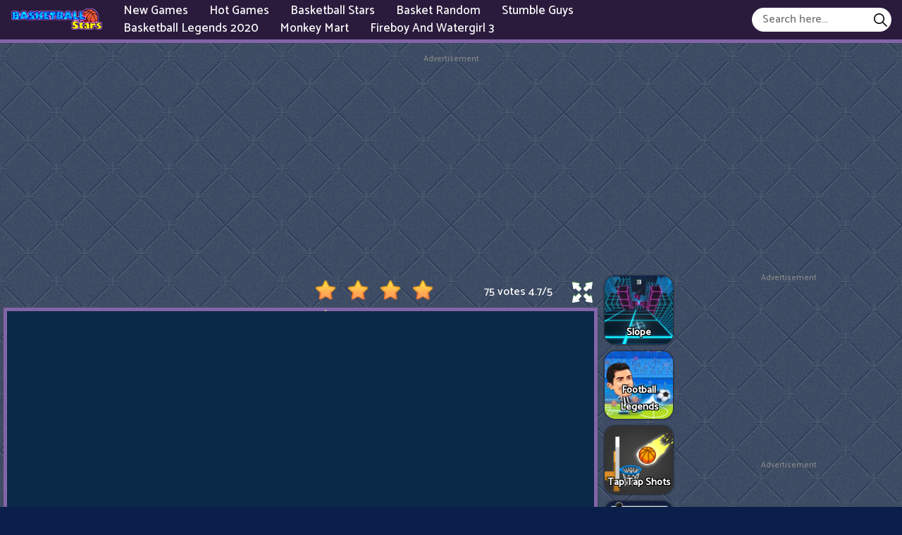

--- FILE ---
content_type: text/html; charset=UTF-8
request_url: https://basketballstars2.com/stick-merge
body_size: 12018
content:
<!DOCTYPE html><html lang="en-US"> <head><meta charset="utf-8"><meta http-equiv="X-UA-Compatible" content="IE=edge"><meta name="viewport" content="width=device-width, initial-scale=1"><script async src="https://www.googletagmanager.com/gtag/js?id=G-PE1D9QYGMH"></script><script>window.dataLayer = window.dataLayer || [];
 function gtag() {
 dataLayer.push(arguments);
 }
 gtag('js', new Date());

 gtag('config', 'G-PE1D9QYGMH');</script> <title>Stick Merge</title><meta name="description" content="When playing Stick Merge, you participate in the intense shooting battle of the stickmen. Merge the guns you have to create powerful guns to destroy enemies."><meta name = "title" content = "Stick Merge"><meta name="keywords" content="Stick Merge"><meta name="news_keywords" content="Stick Merge"><link rel="canonical" href="https://basketballstars2.com/stick-merge"><link rel="icon" href="/upload/cache/upload/imgs/stick-merge-m144x144.png"/><!-- META FOR FACEBOOK --><meta property="og:title" content="Stick Merge" itemprop="headline" /><meta property="og:type" content="website" /><meta property="og:url" itemprop="url" content="https://basketballstars2.com/stick-merge"/><meta property="og:image" itemprop="thumbnailUrl" content="/upload/imgs/stick-merge.png"/><meta property="og:description" content="When playing Stick Merge, you participate in the intense shooting battle of the stickmen. Merge the guns you have to create powerful guns to destroy enemies." itemprop="description" /><meta property="og:site_name" content="Basketball Stars" /><link rel="apple-touch-icon" href="/upload/cache/upload/imgs/stick-merge-m144x144.png"/><!-- META FOR TWITTER --><meta name="twitter:title" content="Stick Merge"/><meta name="twitter:url" content="https://basketballstars2.com/stick-merge"/><meta name="twitter:image" content="/upload/imgs/stick-merge.png"/><meta name="twitter:description" content="When playing Stick Merge, you participate in the intense shooting battle of the stickmen. Merge the guns you have to create powerful guns to destroy enemies."/><meta name="twitter:card" content="summary"/><link rel="preconnect" href="https://fonts.gstatic.com"><link href="https://fonts.googleapis.com/css2?family=Catamaran:wght@500&display=swap" rel="stylesheet"><link rel="stylesheet" href="/themes/basketballstars2.com/rs/css/reboot.css"><link rel="stylesheet" href="/themes/basketballstars2.com/rs/css/grid.css"><link rel="stylesheet" href="/themes/basketballstars2.com/rs/css/body-style.css"><script data-ad-client="ca-pub-1810385886400003" async src="https://pagead2.googlesyndication.com/pagead/js/adsbygoogle.js"></script> </head><body><div class="basketballstars2-header-frame"><div class="container-fluid pr-15 pl-15"><div class="basketballstars2-header-content"><div class="basketballstars2-left">			<div class="basketballstars2-logo"><a href="/"> <img loading="lazy" src="/upload/imgs/options/basketball-stars.png" alt="Basketball Stars" title="Basketball Stars"></a> </div><div class="basketballstars2-menu-header"> <ul style="list-style: none;"><li><a href="/new-games" >New Games </a></li><li><a href="/best-games" >Hot Games </a></li><li><a href="/" >Basketball Stars </a></li><li><a href="/basket-random" >Basket Random </a></li><li><a href="/stumble-guys" >Stumble Guys </a></li><li><a href="/basketball-legends-2020" >Basketball Legends 2020 </a></li><li><a href="/monkey-mart" >Monkey Mart </a></li><li><a href="/fireboy-and-watergirl-3" >Fireboy and Watergirl 3 </a></li></ul></div></div><div class="basketballstars2-right"><span id="basketballstars2-pull"><svg height="384pt" viewBox="0 -53 384 384" width="384pt" xmlns="http://www.w3.org/2000/svg"><path d="m368 154.667969h-352c-8.832031 0-16-7.167969-16-16s7.167969-16 16-16h352c8.832031 0 16 7.167969 16 16s-7.167969 16-16 16zm0 0"/><path d="m368 32h-352c-8.832031 0-16-7.167969-16-16s7.167969-16 16-16h352c8.832031 0 16 7.167969 16 16s-7.167969 16-16 16zm0 0"/><path d="m368 277.332031h-352c-8.832031 0-16-7.167969-16-16s7.167969-16 16-16h352c8.832031 0 16 7.167969 16 16s-7.167969 16-16 16zm0 0"/></svg></span><div class="basketballstars2-formsearch"><form method="get" action="/search" id="search"><input id="basketballstars2-input-search"name="keywords" type="text"placeholder="Search here..."class="inputsearch" /><button id="basketballstars2-search-button"type="submit"class="fa fa-search"><?xml version="1.0" encoding="iso-8859-1"?><svg version="1.1" id="Capa_1" xmlns="http://www.w3.org/2000/svg" xmlns:xlink="http://www.w3.org/1999/xlink" x="0px" y="0px"
 viewBox="0 0 511.999 511.999" style="enable-background:new 0 0 511.999 511.999;" xml:space="preserve"><path d="M508.874,478.708L360.142,329.976c28.21-34.827,45.191-79.103,45.191-127.309c0-111.75-90.917-202.667-202.667-202.667
 S0,90.917,0,202.667s90.917,202.667,202.667,202.667c48.206,0,92.482-16.982,127.309-45.191l148.732,148.732
 c4.167,4.165,10.919,4.165,15.086,0l15.081-15.082C513.04,489.627,513.04,482.873,508.874,478.708z M202.667,362.667
 c-88.229,0-160-71.771-160-160s71.771-160,160-160s160,71.771,160,160S290.896,362.667,202.667,362.667z"/></svg></button></form></div></div></div></div></div><div class="basketballstars2-menu-header-mobile"> <a href="javascript:void(0)" class="basketballstars2-btn-unset" onclick="basketballstars2unset()">×</a><ul style="list-style: none; padding: 10px;"><li><a href="/new-games" >New Games </a></li><li><a href="/best-games" >Hot Games </a></li><li><a href="/" >Basketball Stars </a></li><li><a href="/basket-random" >Basket Random </a></li><li><a href="/stumble-guys" >Stumble Guys </a></li><li><a href="/basketball-legends-2020" >Basketball Legends 2020 </a></li><li><a href="/monkey-mart" >Monkey Mart </a></li><li><a href="/fireboy-and-watergirl-3" >Fireboy and Watergirl 3 </a></li><li><div class="basketballstars2-formsearch"><form method="get" action="/search" id="search"><input id="basketballstars2-input-search"name="keywords" type="text"placeholder="Search here..."class="inputsearch" /><button id="basketballstars2-search-button"type="submit"class="fa fa-search"><?xml version="1.0" encoding="iso-8859-1"?><svg version="1.1" id="Capa_1" xmlns="http://www.w3.org/2000/svg" xmlns:xlink="http://www.w3.org/1999/xlink" x="0px" y="0px"
 viewBox="0 0 511.999 511.999" style="enable-background:new 0 0 511.999 511.999;" xml:space="preserve"><path d="M508.874,478.708L360.142,329.976c28.21-34.827,45.191-79.103,45.191-127.309c0-111.75-90.917-202.667-202.667-202.667
 S0,90.917,0,202.667s90.917,202.667,202.667,202.667c48.206,0,92.482-16.982,127.309-45.191l148.732,148.732
 c4.167,4.165,10.919,4.165,15.086,0l15.081-15.082C513.04,489.627,513.04,482.873,508.874,478.708z M202.667,362.667
 c-88.229,0-160-71.771-160-160s71.771-160,160-160s160,71.771,160,160S290.896,362.667,202.667,362.667z"/></svg></button></form></div></li></ul></div><script type="application/ld+json">[{"@context":"https:\/\/schema.org","@type":"SoftwareApplication","name":"Stick Merge","url":"https:\/\/basketballstars2.com\/stick-merge","author":{"@type":"Organization","name":"Basketball Stars"},"description":"When playing Stick Merge, you participate in the intense shooting battle of the stickmen. Merge the guns you have to create powerful guns to destroy enemies.","applicationCategory":"GameApplication","operatingSystem":"any","aggregateRating":{"@type":"AggregateRating","worstRating":1,"bestRating":5,"ratingValue":"4.7","ratingCount":"75"},"image":"https:\/\/basketballstars2.com\/upload\/imgs\/stick-merge.png","offers":{"@type":"Offer","category":"free","price":0,"priceCurrency":"USD"}},{"@context":"https:\/\/schema.org","@type":"BreadcrumbList","itemListElement":[{"@type":"ListItem","position":1,"name":"Basketball Stars","item":"https:\/\/basketballstars2.com"},{"@type":"ListItem","position":2,"name":"Stick Merge","item":"https:\/\/basketballstars2.com\/stick-merge"}]}]</script><div class="container-fluid play-game-box p-3 p-sm-5 p-md-10 p-lg-0 pt-20"><div class="row justify-content-center pb-15"><div class="ads"><div class="ads-title">Advertisement</div><div class="ads-content"><script async src="https://pagead2.googlesyndication.com/pagead/js/adsbygoogle.js?client=ca-pub-1810385886400003"
 crossorigin="anonymous"></script><!-- ads_ngang --><ins class="adsbygoogle"
 style="display:block"
 data-ad-client="ca-pub-1810385886400003"
 data-ad-slot="1807738905"
 data-ad-format="auto"
 data-full-width-responsive="true"></ins><script>(adsbygoogle = window.adsbygoogle || []).push({});</script> </div></div>	</div><div class="row justify-content-center "><div class="col-xxl-4 d-none d-xxl-block ads-play-left p-side-ads"><div class="ads-play right" style="width:100%"><div class="ads"><div class="ads-title">Advertisement</div><div class="ads-content"><script async src="https://pagead2.googlesyndication.com/pagead/js/adsbygoogle.js?client=ca-pub-1810385886400003"
 crossorigin="anonymous"></script><!-- ads_doc --><ins class="adsbygoogle"
 style="display:block"
 data-ad-client="ca-pub-1810385886400003"
 data-ad-slot="4242330558"
 data-ad-format="auto"
 data-full-width-responsive="true"></ins><script>(adsbygoogle = window.adsbygoogle || []).push({});</script> </div></div> </div></div><div class="col-xxl-2 d-none d-xxl-block p-side"><div class="row justify-content-center"><div class="col-12 col-sm-8 col-md-6 col-lg-24 col-xl-24 col-xxl-24 d-flex justify-content-center sides-games"><div class="cr-item "><a href="/retro-bowl"><div class="cr-detail"><div class="cr-item-content"><div class="cr-img"><img loading="lazy" src="/upload/cache/upload/imgs/retro-bowl-m101x101.png"title="Retro Bowl"alt="Retro Bowl"></div><div class="cr-info cr-info-side"><span>Retro Bowl</span> </div>	</div>	</div></a></div> </div> 
 <div class="col-12 col-sm-8 col-md-6 col-lg-24 col-xl-24 col-xxl-24 d-flex justify-content-center sides-games"><div class="cr-item "><a href="/basketball-legends-2020"><div class="cr-detail"><div class="cr-item-content"><div class="cr-img"><img loading="lazy" src="/upload/cache/upload/imgs/basketball-legends-2020-m101x101.png"title="Basketball Legends 2020"alt="Basketball Legends 2020"></div><div class="cr-info cr-info-side"><span>Basketball Legends 2020</span> </div>	</div>	</div></a></div> </div> 
 <div class="col-12 col-sm-8 col-md-6 col-lg-24 col-xl-24 col-xxl-24 d-flex justify-content-center sides-games"><div class="cr-item "><a href="/basket-random"><div class="cr-detail"><div class="cr-item-content"><div class="cr-img"><img loading="lazy" src="/upload/cache/upload/imgs/basket-random-m101x101.png"title="Basket Random"alt="Basket Random"></div><div class="cr-info cr-info-side"><span>Basket Random</span> </div>	</div>	</div></a></div> </div> 
 <div class="col-12 col-sm-8 col-md-6 col-lg-24 col-xl-24 col-xxl-24 d-flex justify-content-center sides-games"><div class="cr-item "><a href="/funny-shooter-2"><div class="cr-detail"><div class="cr-item-content"><div class="cr-img"><img loading="lazy" src="/upload/cache/upload/imgs/funny-shooter-2-m101x101.jpeg"title="Funny Shooter 2"alt="Funny Shooter 2"></div><div class="cr-info cr-info-side"><span>Funny Shooter 2</span> </div>	</div>	</div></a></div> </div> 
 <div class="col-12 col-sm-8 col-md-6 col-lg-24 col-xl-24 col-xxl-24 d-flex justify-content-center sides-games"><div class="cr-item "><a href="/drive-mad"><div class="cr-detail"><div class="cr-item-content"><div class="cr-img"><img loading="lazy" src="/upload/cache/upload/imgs/drive-mad-m101x101.png"title="Drive Mad"alt="Drive Mad"></div><div class="cr-info cr-info-side"><span>Drive Mad</span> </div>	</div>	</div></a></div> </div> 
 <div class="col-12 col-sm-8 col-md-6 col-lg-24 col-xl-24 col-xxl-24 d-flex justify-content-center sides-games"><div class="cr-item "><a href="/monkey-mart"><div class="cr-detail"><div class="cr-item-content"><div class="cr-img"><img loading="lazy" src="/upload/cache/upload/imgs/monkey-mart-m101x101.png"title="Monkey Mart"alt="Monkey Mart"></div><div class="cr-info cr-info-side"><span>Monkey Mart</span> </div>	</div>	</div></a></div> </div> </div></div><div class="col-24 col-sm-24 col-md-24 col-lg-17 col-xl-16 col-xxl-12 "><div class="game-play"><div class="basketballstars2 p-3 p-xl-5" ><div class="title-box"><div class="rate_fullscreen"><div class="rate_fullscreen-block"><div class="rate-block" ><link rel="stylesheet" href="/themes/basketballstars2.com/rs/css/rating-style.css"><div id="rating" > <div class="inner-rating" itemprop="reviewRating" itemscope itemtype="http://schema.org/Rating"><div id="full_rate_1" class="full_rate"><div class="text-center"><div class="rating_hover rating-element"><div class="rating" id="default-demo" data-id="855" style="cursor: pointer;" data-score = "4.7" data-readonly = ""></div></div><span class="rating-element" id="rate-avg" rel="v:rating"> <span class="rate-info"><span id="countrate">75 votes </span><span itemprop="ratingValue" class="rating-num gorgeous" id="averagerate">4.7</span><span class="rating-num gorgeous">/</span><span itemprop="bestRating" class="rating-num gorgeous">5</span></span></span></div></div></div></div><script type="text/javascript">var dir_theme = '/themes/basketballstars2.com/';
 var domain_url = 'https://basketballstars2.com';</script><script src="/themes/basketballstars2.com/rs/js/rating.js"></script></div><div class="full-screen-btn"><div class="full-screen-icon" id="expand"></div></div></div></div></div><div class="basketballstars2-body"><div class="play-box" style=" width: 100% ; height: 550px ; "><iframe id="iframe_game_play" class="box-padding" style=" width: 100% ; height: 100%; "
 src="/stick-merge.embed" frameborder="0" border="0" scrolling="no" class="iframe-default"
 allowfullscreen></iframe></div></div><div class="title-box"><div class="title-game"><h1>Stick Merge</h1> </div></div></div></div><div class="d-xxl-none"><div class="d-lg-block d-xl-none"><div class="ads"><div class="ads-title">Advertisement</div><div class="ads-content"><script async src="https://pagead2.googlesyndication.com/pagead/js/adsbygoogle.js?client=ca-pub-1810385886400003"
 crossorigin="anonymous"></script><!-- ads_ngang --><ins class="adsbygoogle"
 style="display:block"
 data-ad-client="ca-pub-1810385886400003"
 data-ad-slot="1807738905"
 data-ad-format="auto"
 data-full-width-responsive="true"></ins><script>(adsbygoogle = window.adsbygoogle || []).push({});</script> </div></div> </div><div class="row justify-content-center"><div class="col-8 col-sm-8 col-md-4 col-lg-4 col-xl-4 d-flex justify-content-center sides-games"><div class="cr-item"><a href="/retro-bowl"><div class="cr-detail"><div class="cr-item-content"><div class="cr-img"><img loading="lazy" src="/upload/cache/upload/imgs/retro-bowl-m240x240.png"title="Retro Bowl"alt="Retro Bowl"></div><div class="cr-info"><span>Retro Bowl</span> </div>	</div>	</div></a></div> </div> 
 <div class="col-8 col-sm-8 col-md-4 col-lg-4 col-xl-4 d-flex justify-content-center sides-games"><div class="cr-item"><a href="/basketball-legends-2020"><div class="cr-detail"><div class="cr-item-content"><div class="cr-img"><img loading="lazy" src="/upload/cache/upload/imgs/basketball-legends-2020-m240x240.png"title="Basketball Legends 2020"alt="Basketball Legends 2020"></div><div class="cr-info"><span>Basketball Legends 2020</span> </div>	</div>	</div></a></div> </div> 
 <div class="col-8 col-sm-8 col-md-4 col-lg-4 col-xl-4 d-flex justify-content-center sides-games"><div class="cr-item"><a href="/basket-random"><div class="cr-detail"><div class="cr-item-content"><div class="cr-img"><img loading="lazy" src="/upload/cache/upload/imgs/basket-random-m240x240.png"title="Basket Random"alt="Basket Random"></div><div class="cr-info"><span>Basket Random</span> </div>	</div>	</div></a></div> </div> 
 <div class="col-8 col-sm-8 col-md-4 col-lg-4 col-xl-4 d-flex justify-content-center sides-games"><div class="cr-item"><a href="/funny-shooter-2"><div class="cr-detail"><div class="cr-item-content"><div class="cr-img"><img loading="lazy" src="/upload/cache/upload/imgs/funny-shooter-2-m240x240.jpeg"title="Funny Shooter 2"alt="Funny Shooter 2"></div><div class="cr-info"><span>Funny Shooter 2</span> </div>	</div>	</div></a></div> </div> 
 <div class="col-8 col-sm-8 col-md-4 col-lg-4 col-xl-4 d-flex justify-content-center sides-games"><div class="cr-item"><a href="/drive-mad"><div class="cr-detail"><div class="cr-item-content"><div class="cr-img"><img loading="lazy" src="/upload/cache/upload/imgs/drive-mad-m240x240.png"title="Drive Mad"alt="Drive Mad"></div><div class="cr-info"><span>Drive Mad</span> </div>	</div>	</div></a></div> </div> 
 <div class="col-8 col-sm-8 col-md-4 col-lg-4 col-xl-4 d-flex justify-content-center sides-games"><div class="cr-item"><a href="/monkey-mart"><div class="cr-detail"><div class="cr-item-content"><div class="cr-img"><img loading="lazy" src="/upload/cache/upload/imgs/monkey-mart-m240x240.png"title="Monkey Mart"alt="Monkey Mart"></div><div class="cr-info"><span>Monkey Mart</span> </div>	</div>	</div></a></div> </div> </div></div><div class="d-lg-none"><div class="ads"><div class="ads-title">Advertisement</div><div class="ads-content"><script async src="https://pagead2.googlesyndication.com/pagead/js/adsbygoogle.js?client=ca-pub-1810385886400003"
 crossorigin="anonymous"></script><!-- ads_ngang --><ins class="adsbygoogle"
 style="display:block"
 data-ad-client="ca-pub-1810385886400003"
 data-ad-slot="1807738905"
 data-ad-format="auto"
 data-full-width-responsive="true"></ins><script>(adsbygoogle = window.adsbygoogle || []).push({});</script> </div></div> <div class="row justify-content-center"><div class="col-8 col-sm-8 col-md-4 col-lg-4 d-flex justify-content-center sides-games"><div class="cr-item"><a href="/slope"><div class="cr-detail"><div class="cr-item-content"><div class="cr-img"><img loading="lazy" src="/upload/cache/upload/imgs/slope-m240x240.png"title="Slope"alt="Slope"></div><div class="cr-info"><span>Slope</span> </div>	</div>	</div></a></div> </div> 
 <div class="col-8 col-sm-8 col-md-4 col-lg-4 d-flex justify-content-center sides-games"><div class="cr-item"><a href="/football-legends"><div class="cr-detail"><div class="cr-item-content"><div class="cr-img"><img loading="lazy" src="/upload/cache/upload/imgs/football-legends-m240x240.png"title="Football Legends"alt="Football Legends"></div><div class="cr-info"><span>Football Legends</span> </div>	</div>	</div></a></div> </div> 
 <div class="col-8 col-sm-8 col-md-4 col-lg-4 d-flex justify-content-center sides-games"><div class="cr-item"><a href="/tap-tap-shots"><div class="cr-detail"><div class="cr-item-content"><div class="cr-img"><img loading="lazy" src="/upload/cache/upload/imgs/tap-tap-shots-m240x240.png"title="Tap Tap Shots"alt="Tap Tap Shots"></div><div class="cr-info"><span>Tap Tap Shots</span> </div>	</div>	</div></a></div> </div> 
 <div class="col-8 col-sm-8 col-md-4 col-lg-4 d-flex justify-content-center sides-games"><div class="cr-item"><a href="/penalty-kick-online"><div class="cr-detail"><div class="cr-item-content"><div class="cr-img"><img loading="lazy" src="/upload/cache/upload/imgs/penalty-kick-online-m240x240.png"title="Penalty Kick Online"alt="Penalty Kick Online"></div><div class="cr-info"><span>Penalty Kick Online</span> </div>	</div>	</div></a></div> </div> 
 <div class="col-8 col-sm-8 col-md-4 col-lg-4 d-flex justify-content-center sides-games"><div class="cr-item"><a href="/capybara-clicker"><div class="cr-detail"><div class="cr-item-content"><div class="cr-img"><img loading="lazy" src="/upload/cache/upload/imgs/capybara-clicker-m240x240.png"title="Capybara Clicker"alt="Capybara Clicker"></div><div class="cr-info"><span>Capybara Clicker</span> </div>	</div>	</div></a></div> </div> 
 <div class="col-8 col-sm-8 col-md-4 col-lg-4 d-flex justify-content-center sides-games"><div class="cr-item"><a href="/fireboy-and-watergirl-3"><div class="cr-detail"><div class="cr-item-content"><div class="cr-img"><img loading="lazy" src="/upload/cache/upload/imgs/fireboy-and-watergirl-3-m240x240.jpg"title="Fireboy and Watergirl 3"alt="Fireboy and Watergirl 3"></div><div class="cr-info"><span>Fireboy and Watergirl 3</span> </div>	</div>	</div></a></div> </div> </div> </div></div><div class="col-24 col-sm-24 col-md-24 col-lg-3 col-xl-2 col-xxl-2 d-none d-lg-block p-side"><div class="row justify-content-center"><div class="mb-10 mb-lg-0 col-12 col-sm-8 col-md-6 col-lg-24 col-xl-24 col-xxl-24 d-flex justify-content-center sides-games"><div class="cr-item "><a href="/slope"><div class="cr-detail"><div class="cr-item-content"><div class="cr-img"><img loading="lazy" src="/upload/cache/upload/imgs/slope-m101x101.png"title="Slope"alt="Slope"></div><div class="cr-info cr-info-side"><span>Slope</span> </div>	</div>	</div></a></div> </div> 
 <div class="mb-10 mb-lg-0 col-12 col-sm-8 col-md-6 col-lg-24 col-xl-24 col-xxl-24 d-flex justify-content-center sides-games"><div class="cr-item "><a href="/football-legends"><div class="cr-detail"><div class="cr-item-content"><div class="cr-img"><img loading="lazy" src="/upload/cache/upload/imgs/football-legends-m101x101.png"title="Football Legends"alt="Football Legends"></div><div class="cr-info cr-info-side"><span>Football Legends</span> </div>	</div>	</div></a></div> </div> 
 <div class="mb-10 mb-lg-0 col-12 col-sm-8 col-md-6 col-lg-24 col-xl-24 col-xxl-24 d-flex justify-content-center sides-games"><div class="cr-item "><a href="/tap-tap-shots"><div class="cr-detail"><div class="cr-item-content"><div class="cr-img"><img loading="lazy" src="/upload/cache/upload/imgs/tap-tap-shots-m101x101.png"title="Tap Tap Shots"alt="Tap Tap Shots"></div><div class="cr-info cr-info-side"><span>Tap Tap Shots</span> </div>	</div>	</div></a></div> </div> 
 <div class="mb-10 mb-lg-0 col-12 col-sm-8 col-md-6 col-lg-24 col-xl-24 col-xxl-24 d-flex justify-content-center sides-games"><div class="cr-item "><a href="/penalty-kick-online"><div class="cr-detail"><div class="cr-item-content"><div class="cr-img"><img loading="lazy" src="/upload/cache/upload/imgs/penalty-kick-online-m101x101.png"title="Penalty Kick Online"alt="Penalty Kick Online"></div><div class="cr-info cr-info-side"><span>Penalty Kick Online</span> </div>	</div>	</div></a></div> </div> 
 <div class="mb-10 mb-lg-0 col-12 col-sm-8 col-md-6 col-lg-24 col-xl-24 col-xxl-24 d-flex justify-content-center sides-games"><div class="cr-item "><a href="/capybara-clicker"><div class="cr-detail"><div class="cr-item-content"><div class="cr-img"><img loading="lazy" src="/upload/cache/upload/imgs/capybara-clicker-m101x101.png"title="Capybara Clicker"alt="Capybara Clicker"></div><div class="cr-info cr-info-side"><span>Capybara Clicker</span> </div>	</div>	</div></a></div> </div> 
 <div class="mb-10 mb-lg-0 col-12 col-sm-8 col-md-6 col-lg-24 col-xl-24 col-xxl-24 d-flex justify-content-center sides-games"><div class="cr-item "><a href="/fireboy-and-watergirl-3"><div class="cr-detail"><div class="cr-item-content"><div class="cr-img"><img loading="lazy" src="/upload/cache/upload/imgs/fireboy-and-watergirl-3-m101x101.jpg"title="Fireboy and Watergirl 3"alt="Fireboy and Watergirl 3"></div><div class="cr-info cr-info-side"><span>Fireboy and Watergirl 3</span> </div>	</div>	</div></a></div> </div> </div></div><div class="col-2 col-sm-2 col-md-2 col-lg-4 col-xl-6 col-xxl-4 d-none d-lg-block ads-play-right p-side-ads"><div class="ads-play left" style="width:100%"><div class="ads"><div class="ads-title">Advertisement</div><div class="ads-content"><script async src="https://pagead2.googlesyndication.com/pagead/js/adsbygoogle.js?client=ca-pub-1810385886400003"
 crossorigin="anonymous"></script><!-- ads_doc --><ins class="adsbygoogle"
 style="display:block"
 data-ad-client="ca-pub-1810385886400003"
 data-ad-slot="4242330558"
 data-ad-format="auto"
 data-full-width-responsive="true"></ins><script>(adsbygoogle = window.adsbygoogle || []).push({});</script> </div></div> <div class="d-none d-ms-none d-md-none d-lg-none d-xl-block d-xxl-none"><div class="ads"><div class="ads-title">Advertisement</div><div class="ads-content"><script async src="https://pagead2.googlesyndication.com/pagead/js/adsbygoogle.js?client=ca-pub-1810385886400003"
 crossorigin="anonymous"></script><!-- ads_doc --><ins class="adsbygoogle"
 style="display:block"
 data-ad-client="ca-pub-1810385886400003"
 data-ad-slot="4242330558"
 data-ad-format="auto"
 data-full-width-responsive="true"></ins><script>(adsbygoogle = window.adsbygoogle || []).push({});</script> </div></div> </div></div></div></div></div><div class="border-wall"></div><div class="container-fluid p-3 p-sm-5 p-md-10 p-lg-15 pt-20"><div class="row justify-content-center"><div class="col-24 col-sm-24 col-md-24 col-lg-24 col-xl-12 col-xxl-12 p-3 p-md-5 p-lg-5 p-xl-15 p-xxl-20"><div class="basketballstars2-panel-border"><div class="basketballstars2-panel-container " style="margin-top: 0 !important;"><div class="basketballstars2-content p-5" ><div class="basketballstars2-panel-heading"><h2>About Stick Merge </h2></div>			<div class="game-detail "><div class="game-title"><h3>Description</h3></div><div class="game-content"><p>When playing <strong>Stick Merge</strong>, you participate in the intense shooting battle of the stickmen. Merge the guns you have to create powerful guns to destroy enemies.</p><p><strong>Background of Stick Merge</strong></p><p>A bloody fight is going on between our stickmen. The smell of gunpowder, blood, and corpses was everywhere. Wherever you go, there will be opponents hiding and shooting. It's time to take down dangerous enemies hiding behind obstacles or concrete barriers before they can take your life. Show off your talents to prove to everyone that you're not an easily bullied marksman.</p><h3>How To Play</h3><p>When you start playing, be sure to hit the hidden opponents. Every time you defeat an opponent, you will receive money. Once you have accumulated enough money, you may use it to buy more weapons and combine them to make the deadliest conceivable weapons. Buy a lot of guns, and make your warehouse full of weapons. Why? Through each level, your stickman opponents will be more and more crowded and stronger. You will have to use the guns you have and upgrade them. Merge your weapons to create powerful guns.</p><p><strong>Control</strong></p><p>To become the best marksman like in <a href="https://basketballstars2.com/bowman-2">Bowman 2</a>, <a href="https://basketballstars2.com/zombie-base-defense">Zombie Base Defense</a>, <a href="https://basketballstars2.com/sling-drift">Sling Drift</a>, and <a href="https://basketballstars2.com/monkey-mart">Monkey Mart</a>, train yourself to be the best aiming and control the agile stickman character. First, you need to select and merge weapons with a mouse click and drag. Once you have targeted the enemy's hiding place, drag and move the mouse there, the enemy embankment will be destroyed quickly.</p> </div></div><div class="game-detail"><h3>Leave A Comment</h3><div id="comments_area"><div class="comment_loading"></div><div id="list_comment"></div><div class="comment-load-more"></div><div class="make-comment"><form id="comment_form" class="form-group"> <div class="col-md-24 comment-notes"><span id="email-notes">Your email address will not be published.</span> 
 Required fields are marked <span class="required">*</span></div><div class="col-md-24" id="comment_errors"></div><div class="col-24 col-lg-8 pr-15 left"><label>Name <span class="required">*</span></label> <input id="comment_author" name="comment_author" class="form-control" type="text" value="" size="30" maxlength="245"></div><div class="col-24 col-lg-8 pr-15 left"><label>Email <span class="required">*</span></label> <input id="comment_email" name="comment_email" type="input" value="" size="30" class="form-control" maxlength="100"></div><div class="col-24 col-lg-8 left"><label>Website</label> <input id="comment_website" type="comment_website" name="website" type="input" value="" size="200" class="form-control" maxlength="200"></div><div class="col-md-24"style="overflow: hidden;"><label>Content <span class="required">*</span></label></label> <textarea id="comment_content" name="comment_content" class="form-control" cols="45" rows="3" maxlength="65525"></textarea></div> <div id="RecaptchaField1"class="mb-20 mt-20"></div><input type="hidden" class="hiddenRecaptcha required" name="comment_hiddenRecaptcha" id="comment_hiddenRecaptcha"><div class="col-md-24 pull-center" style="padding-bottom: 10px;"><input name="submit" type="submit" class="orange submit btn btn-primary" value="Comment"/><input type="hidden" name="parent_id" id="parent_id" value="0"/> <input type="button" onclick="reply_all();
 return false;" id="btn_cancel" class="submit btn btn-primary pull-right hidden" value="Cancel"/><p id="msg"> Thank you for commenting. Please leave constructive comments, respect other people’s opinions, and stay on topic.</p></div> </form></div><script>window.addEventListener("DOMContentLoaded", function () {
 /* var correctCaptcha_quote = function(response) {
 $("#").val(response);
 
};*/
/*console.log(correctCaptcha_quote);*/
 jQuery("#go_to_comment").click(function () {
 jQuery("html, body").animate({scrollTop: jQuery("#comment_form").offset().top}, 1000);
 });
 jQuery("#comment_form").validate(
 {
 //set this to false if you don't what to set focus on the first invalid input
 focusInvalid: false,
 //by default validation will run on input keyup and focusout
 //set this to false to validate on submit only onkeyup: false,
 onfocusout: false,
 //by default the error elements is a <label>errorElement: "div",
 //place all errors in a <div id="errors"> element
 errorPlacement: function (error, element) {
 error.appendTo("div#comment_errors");
 },
 ignore: ".ignore",
 rules: {
 "comment_content": {
 required: true,
 maxlength: 65525
 },
 "comment_author": {
 required: true,
 maxlength: 200
 },
 "comment_email": {
 required: true,
 email: true,
 maxlength: 100
 },
 comment_hiddenRecaptcha: {
 required: function () {
 if (!grecaptcha.getResponse(a2)) {
 return true;
 } else {
 return false;
 }
 }
 }
 },
 //hien thi thong bao khi nhap sai thong tin va comment theo cau truc yeu cau
 messages: {
 "comment_content": {
 required: "- Comment content is required!",
 maxlength: ""},
 "comment_author": {
 required: "- Your name is required!",
 maxlength: ""
 },
 "comment_email": {
 required: "- Your e-mail is required!",
 email: "",
 maxlength: ""
 },
 "comment_hiddenRecaptcha": {
 required: "- Please verify you are human!"
 }
 },
 submitHandler: function () {
 jQuery(".comment_loading").show();
 var question_ajax = "/make-comment.ajax";
 var content = jQuery("#comment_content").val();
 var author = jQuery("#comment_author").val();
 var email = jQuery("#comment_email").val();
 var website = jQuery("#comment_website").val();
 var parent_id = jQuery("#parent_id").val();
 var metadataload = {};
 metadataload.content = content;
 metadataload.author = author;
 metadataload.email = email;
 metadataload.website = website;
 metadataload.parent_id = parent_id;
 metadataload.related_id = parseInt("0");
 metadataload.related_url = "http://basketballstars2.com/stick-merge";
 jQuery.ajax({
 url: question_ajax,
 data: metadataload,
 type: 'POST',
 success: function (data) {
 jQuery(".comment_loading").hide();
 if (data != '')
 {
 var result = jQuery.parseJSON(data);
 if (result.result === true)
 {
 var comment_data = result.comment;
 var str_comment = "";
 if (comment_data.parent_id == 0)
 {

 str_comment = "<div id='comment_" + comment_data.id + "' class='replyWrap your_comment blue clearAfter'><div class='listProfile'><span class='img'><img loading='lazy' class='img img-thumbnail' alt='' src='/themes/basketballstars2.com/rs/images/comments/profile-default.png' width='64' height='64'></span><span class='user'>" + comment_data.author + "</span></div><div class='listContent'>" + comment_data.content + "<div class='clearAfter'><div class='left rating'><span>Votes:</span><b class='voteUp' id='comment_voteup_" + comment_data.id + "'>+" + comment_data.like + " </b><span>/</span><b class='voteDown' id='comment_votedown_" + comment_data.id + "'>-" + comment_data.dislike + " </b></div><div class='right'><a class='icon comment' href='javascript:;' onclick='reply_to(" + comment_data.id + "); return false;' title='Add a comment to this comment' rel='nofollow'>Comment</a><a class='icon vote comment_vote_row_" + comment_data.id + " voteUp' href='javascript:;' onclick='comment_vote(" + comment_data.id + ",\"up\"); return false;' title='Vote this comment up (helpful)' rel='nofollow'>Vote up</a><a class='icon vote comment_vote_row_" + comment_data.id + " voteDown' href='javascript:;' onclick='comment_vote(" + comment_data.id + ",\"down\"); return false;' title='Vote this comment down (not helpful)' rel='nofollow'>Vote down</a><a class='icon report hidden' href='javascript:;' onclick='report_comment(" + comment_data.id + "); return false;' title='Report this comment as spam/abuse/inappropriate' rel='nofollow'>Report</a></div></div></div></div>";
 if (comment_data.status == 'trash')
 {
 str_comment += "<p class='text-center'><i>Your comment is awaiting moderation</i></p>";
 }
 jQuery("#list_comment").prepend(str_comment);
 } else
 {
 str_comment = "<div id='comment_" + comment_data.id + "' class='commentBlock your_comment clearAfter'> <div class='listProfile'> <span class='img'><img loading='lazy' class='img img-cirle' alt='' src='/themes/basketballstars2.com/rs/images/comments/profile-default.png' width='16' height='16'></span> <a class='user' href='javascript:;'>" + comment_data.author + "</a> </div> <div class='listContent'> " + comment_data.content + " </div> </div>";
 if (comment_data.status == 'trash')
 {
 str_comment += "<p class='text-center'><i>Your comment is awaiting moderation</i></p>";
 }
 jQuery("#comment_" + comment_data.parent_id).append(str_comment);
 jQuery("#comment_form").appendTo(".make-comment");
 jQuery("#comment_form").removeClass("commentBlock");
 reply_all();
 }

 jQuery("#comment_count").html(parseInt(("0")));
 jQuery("html, body").animate({scrollTop: jQuery("#list_comment").offset().top}, 1000);
 jQuery("#comment_form").trigger("reset");

 }
 }
 }
 });
 }
 });
 });</script><script>function reply_to(comment_id)
 {
 jQuery("#comment_form").addClass("commentBlock");
 jQuery("#btn_cancel").removeClass("hidden");
 jQuery("#comment_form").trigger("reset");
 jQuery("#parent_id").val(comment_id);
 jQuery("#comment_form").appendTo("#comment_" + comment_id);
 }
 function reply_all()
 {
 jQuery("#comment_form").trigger("reset");
 jQuery("#parent_id").val("0");
 jQuery("#comment_form").appendTo(".make-comment");
 jQuery("#btn_cancel").addClass("hidden");
 jQuery("#comment_form").removeClass("commentBlock");
 }
 function comment_vote(comment_id, vote)
 {
 jQuery(".comment_vote_row_" + comment_id).css("fontSize", 0);
 jQuery(".comment_vote_row_" + comment_id).prop('onclick', null).off('click');

 var comment_comment_voteajax = "/comment-vote.ajax";
 var metadataload = {};
 metadataload.comment_id = comment_id;
 metadataload.vote = vote;
 jQuery.ajax({
 url: comment_comment_voteajax,
 data: metadataload,
 type: 'POST',
 success: function (data) {
 if (data != '')
 {
 var result = jQuery.parseJSON(data);
 if (result.result === true)
 {
 var comment_obj = result.comment;
 switch (vote) {
 case "up":
 jQuery("#comment_voteup_" + comment_id).html("+" + comment_obj.like);
 break;
 case "down":
 jQuery("#comment_votedown_" + comment_id).html("-" + comment_obj.dislike);
 break;
 }

 }
 }
 }
 });
 }
 function report_comment(comment_id)
 {
 jQuery("#report_comment_" + comment_id).css("fontSize", 0);
 jQuery("#report_comment_" + comment_id).prop('onclick', null).off('click');
 }
</script><script>window.addEventListener("DOMContentLoaded", function () {
 jQuery("#btn_comments_area").click(function () {
 jQuery("html, body").animate({scrollTop: jQuery("#comment_form").offset().top}, 1000);
 });
 //
 jQuery('#load_more_comment').click(function (event) {
 event.preventDefault();
 var page = jQuery(this).data("page");
 var limit = jQuery(this).data("limit");
 var sort = jQuery(this).data("sort");
 var url = jQuery(this).data("url");
 load_comment(page, limit, sort, url, '#list_comment', '');
 });
 function load_comment(page, limit, sort, url, main_contain_id, refresh) {
 jQuery("#load_more_comment").remove();
 jQuery(".comment-load-more").show();
 var mainposturl = "/comment-paging.ajax";
 var metadataload = {};
 metadataload.page = page;
 metadataload.limit = limit;
 metadataload.sort = sort;
 metadataload.url = url;
 jQuery.ajax({
 url: mainposturl,
 data: metadataload,
 type: 'GET',
 success: function (data) {
 jQuery(".comment-load-more").hide();
 if (refresh === 'f5')
 {
 jQuery(main_contain_id).html(data);
 } else
 {
 jQuery(main_contain_id).append(data);
 }
 jQuery('#load_more_comment').click(function (event) {
 event.preventDefault();
 var page = jQuery(this).data("page");
 var limit = jQuery(this).data("limit");
 var sort = jQuery(this).data("sort");
 var url = jQuery(this).data("url");
 load_comment(page, limit, sort, url, '#list_comment', '');
 });
 }
 });
 }
 load_comment(1,5, "newest", "http://basketballstars2.com/stick-merge", "#list_comment", "");
 jQuery('#sort_by').on('change', function () {
 load_comment(1,5, "" + this.value + "", "http://basketballstars2.com/stick-merge", "#list_comment", "f5");
 });
 });
</script></div> <!--sty cho khung hien thi cmt--><style>.comment_loading,.comment-load-more {
 background: url(/themes/basketballstars2.com//rs/images/comments/icon_loader.gif) 0 0/100% auto no-repeat;
 width: 70px;
 height: 50px;
 margin: 0 auto;
 display: none
 }

 .replyWrap {
 position: relative;
 border-top: 1px solid #E8E8E8
 }

 .clearAfter {
 display: block;
 clear: both;
 padding: 10px;
 min-height: 60px;
 }

 .listProfile {
 float: left;
 width: 90px;
 padding: 3px;
 text-align: center
 }

 .listProfile a.user {
 display: block;
 font-size: 12px
 }

 .listContent {
 position: relative;
 padding: 3px;
 overflow: hidden
 }

 .replyWrap .left {
 float: left;
 padding: 0
 }

 .replyWrap b.voteUp {
 color: #490
 }

 .replyWrap .rating b {
 font-weight: 400
 }

 .replyWrap b.voteDown {
 color: #D62
 }

 .replyWrap .right {
 float: right;
 padding: 0
 }

 .replyWrap a.icon {
 float: left;
 display: block;
 padding-left: 20px;
 line-height: 20px;
 letter-spacing: -1px;
 font-size: 14px
 }

 .icon {
 padding-left: 20px;
 background-position: left center;
 background-repeat: no-repeat
 }

 a.icon {
 border: 0!important
 }

 .commentBlock {
 clear: both;
 margin-left: 110px;
 padding: 5px 0 0;
 border-top: 1px solid #EEE;
 line-height: 1.4!important;
 min-height: 60px
 }

 .commentBlock .listProfile {
 width: 100px;
 margin-left: 0;
 padding-left: 6px;
 text-align: left
 }

 .your_comment {
 ; overflow: hidden;
 }

 .comment {
 background-image: url(/themes/basketballstars2.com//rs/images/comments/comment.png)
 }

 .replyWrap a.voteUp {
 background-image: url(/themes/basketballstars2.com//rs/images/comments/thumbs_up.png)
 }

 .replyWrap a.voteDown {
 background-image: url(/themes/basketballstars2.com//rs/images/comments/thumbs_down.png)
 }

 .replyWrap a.report {
 background-position: 0 2px
 }

 .replyWrap a.icon {
 margin-left: 15px
 }

 a.fav {
 background-image: url(/themes/basketballstars2.com//rs/images/comments/heart.png)
 }

 .report {
 background-image: url(/themes/basketballstars2.com//rs/images/comments/report.png)
 }

 .commentLink {
 float: left;
 padding-left: 35px;
 background: url(/themes/basketballstars2.com//rs/images/comments/comment_comment.png) left center no-repeat;
 border: 0;
 line-height: 26px
 }

 #rc-imageselect {
 transform: scale(.77);
 -webkit-transform: scale(.77);
 transform-origin: 0 0;
 -webkit-transform-origin: 0 0
 }

 @media screen and (max-height: 575px) {
 #rc-imageselect,.g-recaptcha {
 transform:scale(.77);
 -webkit-transform: scale(.77);
 transform-origin: 0 0;
 -webkit-transform-origin: 0 0
 }
 }

 .required {
 color: red
 }

 input.error,textarea.error {
 border: 1px solid red!important
 }

 div.error,label.error {
 font-weight: 400;
 color: red!important;
 display: block
 }

 .text-normal {
 font-weight: 400!important
 }

 .make-comment label {
 display: block;
 margin-right: 12px;
 padding: 10px 0;
 }

 #respond textarea {
 background-color: #fff;
 border: 1px solid #ddd;
 color: #333;
 font-size: 18px;
 font-size: 1.8rem;
 font-weight: 400;
 padding: 16px;
 width: 100%
 }

 .btn,.form-control {
 font-size: 14px;
 line-height: 1.42857143;
 background-image: none
 }

 #comments_area {
 text-align: left;
 /* color:#fff; */
 overflow: hidden;
 }

 .form-control {
 display: block;
 width: 100%;
 height: 34px;
 color: #555;
 background-color: #fff;
 border: 1px solid #ccc;
 border-radius: 4px;
 -webkit-box-shadow: inset 0 1px 1px rgba(0,0,0,.075);
 box-shadow: inset 0 1px 1px rgba(0,0,0,.075);
 -webkit-transition: border-color ease-in-out .15s,-webkit-box-shadow ease-in-out .15s;
 -o-transition: border-color ease-in-out .15s,box-shadow ease-in-out .15s;
 transition: border-color ease-in-out .15s,box-shadow ease-in-out .15s
 }

 textarea.form-control {
 height: auto
 }

 .btn {
 display: inline-block;
 padding: 6px 12px;
 margin-bottom: 0;
 font-weight: 400;
 text-align: center;
 white-space: nowrap;
 vertical-align: middle;
 cursor: pointer;
 -webkit-user-select: none;
 -moz-user-select: none;
 -ms-user-select: none;
 user-select: none;
 border: 1px solid transparent;
 border-radius: 4px
 }

 .btn-primary {
 border-color: rgba(2, 79, 123,1);
 /* color:#fff */
 }

 .btn-primary:hover {
 }

 .hidden {
 display: none
 }

 .pull-right {
 float: right!important
 }

 select.input-sm {
 height: 30px;
 line-height: 30px;
 margin: 10px
 }

 .pull-left {
 padding-left: 10px;
 padding-top: 5px;
 }

 #list_comment a {
 /* color:#fff */
 }

 #load_more_comment {
 /* color: #FFF !important; */
 padding: 7px 0 0 0;
 }

 #comment_form {
 padding-top: 20px
 }

 #msg {
 padding: 10px 0;
 text-align: center;
 font-style: italic
 }

 .comment-notes {
 padding-bottom: 10px;
 font-style: italic
 }

 #comment_form {
 clear: both;
 }

 .question-title {
 padding-left: 15px
 }

 #sort_by {
 color: #000;
 }</style></div></div></div></div></div><div class="col-24 col-sm-24 col-md-24 col-lg-24 col-xl-12 col-xxl-12 pl-3 p-3 p-md-5 p-lg-5 p-xl-15 p-xxl-20"><div class="basketballstars2-panel-border"><div class="basketballstars2-panel-container " style="margin-top: 0 !important;"><div class="basketballstars2-content p-5" ><div class="basketballstars2-panel-heading"><span>Recommend For You </span></div><div class="first-ads"><div class="ads"><div class="ads-title">Advertisement</div><div class="ads-content"><script async src="https://pagead2.googlesyndication.com/pagead/js/adsbygoogle.js?client=ca-pub-1810385886400003"
 crossorigin="anonymous"></script><!-- ads_ngang --><ins class="adsbygoogle"
 style="display:block"
 data-ad-client="ca-pub-1810385886400003"
 data-ad-slot="1807738905"
 data-ad-format="auto"
 data-full-width-responsive="true"></ins><script>(adsbygoogle = window.adsbygoogle || []).push({});</script> </div></div> </div><div class="basketballstars2-panel-body-content"><div class="more-game-content"><div class="mb-10 mb-lg-0 col-8 col-sm-6 col-md-4 col-lg-4 col-xl-6 col-xxl-4 left"><div class="cr-item"><a href="/retro-bowl"><div class="cr-detail"><div class="cr-item-content"><div class="cr-img"><img loading="lazy" src="/upload/cache/upload/imgs/retro-bowl-m240x240.png"title="Retro Bowl"alt="Retro Bowl"></div><div class="cr-info"><span>Retro Bowl</span> </div>	</div>	</div></a></div> </div> 
 <div class="mb-10 mb-lg-0 col-8 col-sm-6 col-md-4 col-lg-4 col-xl-6 col-xxl-4 left"><div class="cr-item"><a href="/basketball-legends-2020"><div class="cr-detail"><div class="cr-item-content"><div class="cr-img"><img loading="lazy" src="/upload/cache/upload/imgs/basketball-legends-2020-m240x240.png"title="Basketball Legends 2020"alt="Basketball Legends 2020"></div><div class="cr-info"><span>Basketball Legends 2020</span> </div>	</div>	</div></a></div> </div> 
 <div class="mb-10 mb-lg-0 col-8 col-sm-6 col-md-4 col-lg-4 col-xl-6 col-xxl-4 left"><div class="cr-item"><a href="/slope"><div class="cr-detail"><div class="cr-item-content"><div class="cr-img"><img loading="lazy" src="/upload/cache/upload/imgs/slope-m240x240.png"title="Slope"alt="Slope"></div><div class="cr-info"><span>Slope</span> </div>	</div>	</div></a></div> </div> 
 <div class="mb-10 mb-lg-0 col-8 col-sm-6 col-md-4 col-lg-4 col-xl-6 col-xxl-4 left"><div class="cr-item"><a href="/basket-random"><div class="cr-detail"><div class="cr-item-content"><div class="cr-img"><img loading="lazy" src="/upload/cache/upload/imgs/basket-random-m240x240.png"title="Basket Random"alt="Basket Random"></div><div class="cr-info"><span>Basket Random</span> </div>	</div>	</div></a></div> </div> 
 <div class="mb-10 mb-lg-0 col-8 col-sm-6 col-md-4 col-lg-4 col-xl-6 col-xxl-4 left"><div class="cr-item"><a href="/football-legends"><div class="cr-detail"><div class="cr-item-content"><div class="cr-img"><img loading="lazy" src="/upload/cache/upload/imgs/football-legends-m240x240.png"title="Football Legends"alt="Football Legends"></div><div class="cr-info"><span>Football Legends</span> </div>	</div>	</div></a></div> </div> 
 <div class="mb-10 mb-lg-0 col-8 col-sm-6 col-md-4 col-lg-4 col-xl-6 col-xxl-4 left"><div class="cr-item"><a href="/funny-shooter-2"><div class="cr-detail"><div class="cr-item-content"><div class="cr-img"><img loading="lazy" src="/upload/cache/upload/imgs/funny-shooter-2-m240x240.jpeg"title="Funny Shooter 2"alt="Funny Shooter 2"></div><div class="cr-info"><span>Funny Shooter 2</span> </div>	</div>	</div></a></div> </div> 
 <div class="mb-10 mb-lg-0 col-8 col-sm-6 col-md-4 col-lg-4 col-xl-6 col-xxl-4 left"><div class="cr-item"><a href="/granny"><div class="cr-detail"><div class="cr-item-content"><div class="cr-img"><img loading="lazy" src="/upload/cache/upload/imgs/granny-m240x240.png"title="Granny"alt="Granny"></div><div class="cr-info"><span>Granny</span> </div>	</div>	</div></a></div> </div> 
 <div class="mb-10 mb-lg-0 col-8 col-sm-6 col-md-4 col-lg-4 col-xl-6 col-xxl-4 left"><div class="cr-item"><a href="/tap-tap-shots"><div class="cr-detail"><div class="cr-item-content"><div class="cr-img"><img loading="lazy" src="/upload/cache/upload/imgs/tap-tap-shots-m240x240.png"title="Tap Tap Shots"alt="Tap Tap Shots"></div><div class="cr-info"><span>Tap Tap Shots</span> </div>	</div>	</div></a></div> </div> 
 <div class="mb-10 mb-lg-0 col-8 col-sm-6 col-md-4 col-lg-4 col-xl-6 col-xxl-4 left"><div class="cr-item"><a href="/penalty-kick-online"><div class="cr-detail"><div class="cr-item-content"><div class="cr-img"><img loading="lazy" src="/upload/cache/upload/imgs/penalty-kick-online-m240x240.png"title="Penalty Kick Online"alt="Penalty Kick Online"></div><div class="cr-info"><span>Penalty Kick Online</span> </div>	</div>	</div></a></div> </div> 
 <div class="mb-10 mb-lg-0 col-8 col-sm-6 col-md-4 col-lg-4 col-xl-6 col-xxl-4 left"><div class="cr-item"><a href="/dreadhead-parkour"><div class="cr-detail"><div class="cr-item-content"><div class="cr-img"><img loading="lazy" src="/upload/cache/upload/imgs/dreadhead-parkour-m240x240.png"title="Dreadhead Parkour"alt="Dreadhead Parkour"></div><div class="cr-info"><span>Dreadhead Parkour</span> </div>	</div>	</div></a></div> </div> 
 <div class="mb-10 mb-lg-0 col-8 col-sm-6 col-md-4 col-lg-4 col-xl-6 col-xxl-4 left"><div class="cr-item"><a href="/nickelodeon-basketball-stars-2"><div class="cr-detail"><div class="cr-item-content"><div class="cr-img"><img loading="lazy" src="/upload/cache/upload/imgs/nickelodeon-basketball-stars-2-m240x240.jpg"title="Nickelodeon Basketball Stars 2"alt="Nickelodeon Basketball Stars 2"></div><div class="cr-info"><span>Nickelodeon Basketball Stars 2</span> </div>	</div>	</div></a></div> </div> 
 <div class="mb-10 mb-lg-0 col-8 col-sm-6 col-md-4 col-lg-4 col-xl-6 col-xxl-4 left"><div class="cr-item"><a href="/drive-mad"><div class="cr-detail"><div class="cr-item-content"><div class="cr-img"><img loading="lazy" src="/upload/cache/upload/imgs/drive-mad-m240x240.png"title="Drive Mad"alt="Drive Mad"></div><div class="cr-info"><span>Drive Mad</span> </div>	</div>	</div></a></div> </div> 
 <div class="mb-10 mb-lg-0 col-8 col-sm-6 col-md-4 col-lg-4 col-xl-6 col-xxl-4 left"><div class="cr-item"><a href="/geometry-dash-lite"><div class="cr-detail"><div class="cr-item-content"><div class="cr-img"><img loading="lazy" src="/upload/cache/upload/imgs/geometry-dash-lite-m240x240.png"title="Geometry Dash Lite"alt="Geometry Dash Lite"></div><div class="cr-info"><span>Geometry Dash Lite</span> </div>	</div>	</div></a></div> </div> 
 <div class="mb-10 mb-lg-0 col-8 col-sm-6 col-md-4 col-lg-4 col-xl-6 col-xxl-4 left"><div class="cr-item"><a href="/basketbros"><div class="cr-detail"><div class="cr-item-content"><div class="cr-img"><img loading="lazy" src="/upload/cache/upload/imgs/basketbros-m240x240.jpg"title="BasketBros"alt="BasketBros"></div><div class="cr-info"><span>BasketBros</span> </div>	</div>	</div></a></div> </div> 
 <div class="mb-10 mb-lg-0 col-8 col-sm-6 col-md-4 col-lg-4 col-xl-6 col-xxl-4 left"><div class="cr-item"><a href="/monkey-mart"><div class="cr-detail"><div class="cr-item-content"><div class="cr-img"><img loading="lazy" src="/upload/cache/upload/imgs/monkey-mart-m240x240.png"title="Monkey Mart"alt="Monkey Mart"></div><div class="cr-info"><span>Monkey Mart</span> </div>	</div>	</div></a></div> </div> 
 <div class="mb-10 mb-lg-0 col-8 col-sm-6 col-md-4 col-lg-4 col-xl-6 col-xxl-4 left"><div class="cr-item"><a href="/stumble-guys"><div class="cr-detail"><div class="cr-item-content"><div class="cr-img"><img loading="lazy" src="/upload/cache/upload/imgs/stumble-guys-m240x240.png"title="Stumble Guys"alt="Stumble Guys"></div><div class="cr-info"><span>Stumble Guys</span> </div>	</div>	</div></a></div> </div> 
 <div class="mb-10 mb-lg-0 col-8 col-sm-6 col-md-4 col-lg-4 col-xl-6 col-xxl-4 left"><div class="cr-item"><a href="/capybara-clicker"><div class="cr-detail"><div class="cr-item-content"><div class="cr-img"><img loading="lazy" src="/upload/cache/upload/imgs/capybara-clicker-m240x240.png"title="Capybara Clicker"alt="Capybara Clicker"></div><div class="cr-info"><span>Capybara Clicker</span> </div>	</div>	</div></a></div> </div> 
 <div class="mb-10 mb-lg-0 col-8 col-sm-6 col-md-4 col-lg-4 col-xl-6 col-xxl-4 left"><div class="cr-item"><a href="/geometry-jump"><div class="cr-detail"><div class="cr-item-content"><div class="cr-img"><img loading="lazy" src="/upload/cache/upload/imgs/geometry-jump-m240x240.png"title="Geometry Jump "alt="Geometry Jump "></div><div class="cr-info"><span>Geometry Jump </span> </div>	</div>	</div></a></div> </div> 
 <div class="mb-10 mb-lg-0 col-8 col-sm-6 col-md-4 col-lg-4 col-xl-6 col-xxl-4 left"><div class="cr-item"><a href="/fireboy-and-watergirl-3"><div class="cr-detail"><div class="cr-item-content"><div class="cr-img"><img loading="lazy" src="/upload/cache/upload/imgs/fireboy-and-watergirl-3-m240x240.jpg"title="Fireboy and Watergirl 3"alt="Fireboy and Watergirl 3"></div><div class="cr-info"><span>Fireboy and Watergirl 3</span> </div>	</div>	</div></a></div> </div> 
 <div class="mb-10 mb-lg-0 col-8 col-sm-6 col-md-4 col-lg-4 col-xl-6 col-xxl-4 left"><div class="cr-item"><a href="/impostor"><div class="cr-detail"><div class="cr-item-content"><div class="cr-img"><img loading="lazy" src="/upload/cache/upload/imgs/impostor-m240x240.png"title="Impostor"alt="Impostor"></div><div class="cr-info"><span>Impostor</span> </div>	</div>	</div></a></div> </div> 
 <div class="mb-10 mb-lg-0 col-8 col-sm-6 col-md-4 col-lg-4 col-xl-6 col-xxl-4 left"><div class="cr-item"><a href="/slope-3"><div class="cr-detail"><div class="cr-item-content"><div class="cr-img"><img loading="lazy" src="/upload/cache/upload/imgs/slope-3-m240x240.png"title="Slope 3"alt="Slope 3"></div><div class="cr-info"><span>Slope 3</span> </div>	</div>	</div></a></div> </div> 
 <div class="mb-10 mb-lg-0 col-8 col-sm-6 col-md-4 col-lg-4 col-xl-6 col-xxl-4 left"><div class="cr-item"><a href="/vex-7"><div class="cr-detail"><div class="cr-item-content"><div class="cr-img"><img loading="lazy" src="/upload/cache/upload/imgs/vex-7-m240x240.png"title="Vex 7"alt="Vex 7"></div><div class="cr-info"><span>Vex 7</span> </div>	</div>	</div></a></div> </div> 
 <div class="mb-10 mb-lg-0 col-8 col-sm-6 col-md-4 col-lg-4 col-xl-6 col-xxl-4 left"><div class="cr-item"><a href="/subway-surfers"><div class="cr-detail"><div class="cr-item-content"><div class="cr-img"><img loading="lazy" src="/upload/cache/upload/imgs/subway-surfers-m240x240.png"title="Subway Surfers"alt="Subway Surfers"></div><div class="cr-info"><span>Subway Surfers</span> </div>	</div>	</div></a></div> </div> 
 <div class="mb-10 mb-lg-0 col-8 col-sm-6 col-md-4 col-lg-4 col-xl-6 col-xxl-4 left"><div class="cr-item"><a href="/super-goal"><div class="cr-detail"><div class="cr-item-content"><div class="cr-img"><img loading="lazy" src="/upload/cache/upload/imgs/super-goal-m240x240.jpeg"title="Super Goal"alt="Super Goal"></div><div class="cr-info"><span>Super Goal</span> </div>	</div>	</div></a></div> </div> 
 <div class="mb-10 mb-lg-0 col-8 col-sm-6 col-md-4 col-lg-4 col-xl-6 col-xxl-4 left"><div class="cr-item"><a href="/sportbike-simulator"><div class="cr-detail"><div class="cr-item-content"><div class="cr-img"><img loading="lazy" src="/upload/cache/upload/imgs/sportbike-simulator-m240x240.jpeg"title="Sportbike Simulator"alt="Sportbike Simulator"></div><div class="cr-info"><span>Sportbike Simulator</span> </div>	</div>	</div></a></div> </div> 
 <div class="mb-10 mb-lg-0 col-8 col-sm-6 col-md-4 col-lg-4 col-xl-6 col-xxl-4 left"><div class="cr-item"><a href="/temple-run-2"><div class="cr-detail"><div class="cr-item-content"><div class="cr-img"><img loading="lazy" src="/upload/cache/upload/imgs/temple-run-2-m240x240.png"title="Temple Run 2"alt="Temple Run 2"></div><div class="cr-info"><span>Temple Run 2</span> </div>	</div>	</div></a></div> </div> 
 <div class="mb-10 mb-lg-0 col-8 col-sm-6 col-md-4 col-lg-4 col-xl-6 col-xxl-4 left"><div class="cr-item"><a href="/death-run-3d"><div class="cr-detail"><div class="cr-item-content"><div class="cr-img"><img loading="lazy" src="/upload/cache/upload/imgs/death-run-3d-m240x240.png"title="Death Run 3D"alt="Death Run 3D"></div><div class="cr-info"><span>Death Run 3D</span> </div>	</div>	</div></a></div> </div> 
 <div class="mb-10 mb-lg-0 col-8 col-sm-6 col-md-4 col-lg-4 col-xl-6 col-xxl-4 left"><div class="cr-item"><a href="/toon-cup-2020"><div class="cr-detail"><div class="cr-item-content"><div class="cr-img"><img loading="lazy" src="/upload/cache/upload/imgs/toon-cup-2020-m240x240.jpg"title="Toon Cup 2020"alt="Toon Cup 2020"></div><div class="cr-info"><span>Toon Cup 2020</span> </div>	</div>	</div></a></div> </div> 
 <div class="mb-10 mb-lg-0 col-8 col-sm-6 col-md-4 col-lg-4 col-xl-6 col-xxl-4 left"><div class="cr-item"><a href="/kick-the-buddy"><div class="cr-detail"><div class="cr-item-content"><div class="cr-img"><img loading="lazy" src="/upload/cache/upload/imgs/kick-the-buddy-m240x240.png"title="Kick the Buddy"alt="Kick the Buddy"></div><div class="cr-info"><span>Kick the Buddy</span> </div>	</div>	</div></a></div> </div> 
 <div class="mb-10 mb-lg-0 col-8 col-sm-6 col-md-4 col-lg-4 col-xl-6 col-xxl-4 left"><div class="cr-item"><a href="/fnaf-security-breach"><div class="cr-detail"><div class="cr-item-content"><div class="cr-img"><img loading="lazy" src="/upload/cache/upload/imgs/fnaf-security-breach-m240x240.png"title="FNAF Security Breach"alt="FNAF Security Breach"></div><div class="cr-info"><span>FNAF Security Breach</span> </div>	</div>	</div></a></div> </div> 
 <div class="mb-10 mb-lg-0 col-8 col-sm-6 col-md-4 col-lg-4 col-xl-6 col-xxl-4 left"><div class="cr-item"><a href="/scary-wheels"><div class="cr-detail"><div class="cr-item-content"><div class="cr-img"><img loading="lazy" src="/upload/cache/upload/imgs/scary-wheels-m240x240.png"title="Scary Wheels"alt="Scary Wheels"></div><div class="cr-info"><span>Scary Wheels</span> </div>	</div>	</div></a></div> </div> 
 <div class="mb-10 mb-lg-0 col-8 col-sm-6 col-md-4 col-lg-4 col-xl-6 col-xxl-4 left"><div class="cr-item"><a href="/basketballio"><div class="cr-detail"><div class="cr-item-content"><div class="cr-img"><img loading="lazy" src="/upload/cache/upload/imgs/basketball-io-m240x240.jpeg"title="Basketball.io"alt="Basketball.io"></div><div class="cr-info"><span>Basketball.io</span> </div>	</div>	</div></a></div> </div> 
 <div class="mb-10 mb-lg-0 col-8 col-sm-6 col-md-4 col-lg-4 col-xl-6 col-xxl-4 left"><div class="cr-item"><a href="/geometry-dash-meltdown"><div class="cr-detail"><div class="cr-item-content"><div class="cr-img"><img loading="lazy" src="/upload/cache/upload/imgs/geometry-dash-meltdown-m240x240.png"title="Geometry Dash Meltdown"alt="Geometry Dash Meltdown"></div><div class="cr-info"><span>Geometry Dash Meltdown</span> </div>	</div>	</div></a></div> </div> 
 <div class="mb-10 mb-lg-0 col-8 col-sm-6 col-md-4 col-lg-4 col-xl-6 col-xxl-4 left"><div class="cr-item"><a href="/sling-drift"><div class="cr-detail"><div class="cr-item-content"><div class="cr-img"><img loading="lazy" src="/upload/cache/upload/imgs/sling-drift-m240x240.jpg"title="Sling Drift"alt="Sling Drift"></div><div class="cr-info"><span>Sling Drift</span> </div>	</div>	</div></a></div> </div> 
 <div class="mb-10 mb-lg-0 col-8 col-sm-6 col-md-4 col-lg-4 col-xl-6 col-xxl-4 left"><div class="cr-item"><a href="/trap-the-cat"><div class="cr-detail"><div class="cr-item-content"><div class="cr-img"><img loading="lazy" src="/upload/cache/upload/imgs/trap-the-cat-m240x240.png"title="Trap The Cat"alt="Trap The Cat"></div><div class="cr-info"><span>Trap The Cat</span> </div>	</div>	</div></a></div> </div> 
 <div class="mb-10 mb-lg-0 col-8 col-sm-6 col-md-4 col-lg-4 col-xl-6 col-xxl-4 left"><div class="cr-item"><a href="/shape-shift-run"><div class="cr-detail"><div class="cr-item-content"><div class="cr-img"><img loading="lazy" src="/upload/cache/upload/imgs/shape-shift-run-m240x240.jpeg"title="Shape Shift Run"alt="Shape Shift Run"></div><div class="cr-info"><span>Shape Shift Run</span> </div>	</div>	</div></a></div> </div> 
 <div class="mb-10 mb-lg-0 col-8 col-sm-6 col-md-4 col-lg-4 col-xl-6 col-xxl-4 left"><div class="cr-item"><a href="/dumb-ways-to-die-original"><div class="cr-detail"><div class="cr-item-content"><div class="cr-img"><img loading="lazy" src="/upload/cache/upload/imgs/dumb-ways-to-die-original-m240x240.png"title="Dumb Ways to Die Original"alt="Dumb Ways to Die Original"></div><div class="cr-info"><span>Dumb Ways to Die Original</span> </div>	</div>	</div></a></div> </div> 
 <div class="mb-10 mb-lg-0 col-8 col-sm-6 col-md-4 col-lg-4 col-xl-6 col-xxl-4 left"><div class="cr-item"><a href="/pill-soccer"><div class="cr-detail"><div class="cr-item-content"><div class="cr-img"><img loading="lazy" src="/upload/cache/upload/imgs/pill-soccer-m240x240.jpeg"title="Pill Soccer"alt="Pill Soccer"></div><div class="cr-info"><span>Pill Soccer</span> </div>	</div>	</div></a></div> </div> 
 <div class="mb-10 mb-lg-0 col-8 col-sm-6 col-md-4 col-lg-4 col-xl-6 col-xxl-4 left"><div class="cr-item"><a href="/mopeio"><div class="cr-detail"><div class="cr-item-content"><div class="cr-img"><img loading="lazy" src="/upload/cache/upload/imgs/mope-io-m240x240.png"title="Mope.io"alt="Mope.io"></div><div class="cr-info"><span>Mope.io</span> </div>	</div>	</div></a></div> </div> 
 <div class="mb-10 mb-lg-0 col-8 col-sm-6 col-md-4 col-lg-4 col-xl-6 col-xxl-4 left"><div class="cr-item"><a href="/basketball-shooting-stars"><div class="cr-detail"><div class="cr-item-content"><div class="cr-img"><img loading="lazy" src="/upload/cache/upload/imgs/basketball-shooting-stars1-m240x240.jpg"title="Basketball Shooting Stars"alt="Basketball Shooting Stars"></div><div class="cr-info"><span>Basketball Shooting Stars</span> </div>	</div>	</div></a></div> </div> 
 <div class="mb-10 mb-lg-0 col-8 col-sm-6 col-md-4 col-lg-4 col-xl-6 col-xxl-4 left"><div class="cr-item"><a href="/shot-shot"><div class="cr-detail"><div class="cr-item-content"><div class="cr-img"><img loading="lazy" src="/upload/cache/upload/imgs/shot-shot-m240x240.jpeg"title="Shot Shot"alt="Shot Shot"></div><div class="cr-info"><span>Shot Shot</span> </div>	</div>	</div></a></div> </div> 
 <div class="mb-10 mb-lg-0 col-8 col-sm-6 col-md-4 col-lg-4 col-xl-6 col-xxl-4 left"><div class="cr-item"><a href="/backrooms-game"><div class="cr-detail"><div class="cr-item-content"><div class="cr-img"><img loading="lazy" src="/upload/cache/upload/imgs/backrooms-game-m240x240.png"title="Backrooms Game"alt="Backrooms Game"></div><div class="cr-info"><span>Backrooms Game</span> </div>	</div>	</div></a></div> </div> 
 <div class="mb-10 mb-lg-0 col-8 col-sm-6 col-md-4 col-lg-4 col-xl-6 col-xxl-4 left"><div class="cr-item"><a href="/flappy-dunk"><div class="cr-detail"><div class="cr-item-content"><div class="cr-img"><img loading="lazy" src="/upload/cache/upload/imgs/flappy-dunk-m240x240.jpeg"title="Flappy Dunk"alt="Flappy Dunk"></div><div class="cr-info"><span>Flappy Dunk</span> </div>	</div>	</div></a></div> </div> 
 <div class="mb-10 mb-lg-0 col-8 col-sm-6 col-md-4 col-lg-4 col-xl-6 col-xxl-4 left"><div class="cr-item"><a href="/stick-merge"><div class="cr-detail"><div class="cr-item-content"><div class="cr-img"><img loading="lazy" src="/upload/cache/upload/imgs/stick-merge-m240x240.png"title="Stick Merge"alt="Stick Merge"></div><div class="cr-info"><span>Stick Merge</span> </div>	</div>	</div></a></div> </div> 
 <div class="mb-10 mb-lg-0 col-8 col-sm-6 col-md-4 col-lg-4 col-xl-6 col-xxl-4 left"><div class="cr-item"><a href="/raft-wars"><div class="cr-detail"><div class="cr-item-content"><div class="cr-img"><img loading="lazy" src="/upload/cache/upload/imgs/raft-wars-m240x240.png"title="Raft Wars"alt="Raft Wars"></div><div class="cr-info"><span>Raft Wars</span> </div>	</div>	</div></a></div> </div> 
 <div class="mb-10 mb-lg-0 col-8 col-sm-6 col-md-4 col-lg-4 col-xl-6 col-xxl-4 left"><div class="cr-item"><a href="/avatar-game"><div class="cr-detail"><div class="cr-item-content"><div class="cr-img"><img loading="lazy" src="/upload/cache/upload/imgs/avatar-game-m240x240.png"title="Avatar Game"alt="Avatar Game"></div><div class="cr-info"><span>Avatar Game</span> </div>	</div>	</div></a></div> </div> 
 <div class="mb-10 mb-lg-0 col-8 col-sm-6 col-md-4 col-lg-4 col-xl-6 col-xxl-4 left"><div class="cr-item"><a href="/stickman-super-hero"><div class="cr-detail"><div class="cr-item-content"><div class="cr-img"><img loading="lazy" src="/upload/cache/upload/imgs/stickman-super-hero-m240x240.jpeg"title="Stickman Super Hero"alt="Stickman Super Hero"></div><div class="cr-info"><span>Stickman Super Hero</span> </div>	</div>	</div></a></div> </div> 
 <div class="mb-10 mb-lg-0 col-8 col-sm-6 col-md-4 col-lg-4 col-xl-6 col-xxl-4 left"><div class="cr-item"><a href="/head-soccer-2022"><div class="cr-detail"><div class="cr-item-content"><div class="cr-img"><img loading="lazy" src="/upload/cache/upload/imgs/head-soccer-2022-m240x240.jpeg"title="Head Soccer 2022"alt="Head Soccer 2022"></div><div class="cr-info"><span>Head Soccer 2022</span> </div>	</div>	</div></a></div> </div> 
 <div class="mb-10 mb-lg-0 col-8 col-sm-6 col-md-4 col-lg-4 col-xl-6 col-xxl-4 left"><div class="cr-item"><a href="/a-dance-of-fire-and-ice"><div class="cr-detail"><div class="cr-item-content"><div class="cr-img"><img loading="lazy" src="/upload/cache/upload/imgs/a-dance-of-fire-and-ice-m240x240.png"title="A Dance of Fire and Ice"alt="A Dance of Fire and Ice"></div><div class="cr-info"><span>A Dance of Fire and Ice</span> </div>	</div>	</div></a></div> </div> 
 <div class="mb-10 mb-lg-0 col-8 col-sm-6 col-md-4 col-lg-4 col-xl-6 col-xxl-4 left"><div class="cr-item"><a href="/bitlife-life-simulator"><div class="cr-detail"><div class="cr-item-content"><div class="cr-img"><img loading="lazy" src="/upload/cache/upload/imgs/bitlife-life-simulator-m240x240.png"title="Bitlife Life Simulator"alt="Bitlife Life Simulator"></div><div class="cr-info"><span>Bitlife Life Simulator</span> </div>	</div>	</div></a></div> </div> 
 <div class="mb-10 mb-lg-0 col-8 col-sm-6 col-md-4 col-lg-4 col-xl-6 col-xxl-4 left"><div class="cr-item"><a href="/cuphead"><div class="cr-detail"><div class="cr-item-content"><div class="cr-img"><img loading="lazy" src="/upload/cache/upload/imgs/cuphead-m240x240.png"title="Cuphead"alt="Cuphead"></div><div class="cr-info"><span>Cuphead</span> </div>	</div>	</div></a></div> </div> 
 <div class="mb-10 mb-lg-0 col-8 col-sm-6 col-md-4 col-lg-4 col-xl-6 col-xxl-4 left"><div class="cr-item"><a href="/roblox-doors"><div class="cr-detail"><div class="cr-item-content"><div class="cr-img"><img loading="lazy" src="/upload/cache/upload/imgs/roblox-doors-m240x240.png"title="Roblox Doors"alt="Roblox Doors"></div><div class="cr-info"><span>Roblox Doors</span> </div>	</div>	</div></a></div> </div> 
 <div class="mb-10 mb-lg-0 col-8 col-sm-6 col-md-4 col-lg-4 col-xl-6 col-xxl-4 left"><div class="cr-item"><a href="/crossy-road"><div class="cr-detail"><div class="cr-item-content"><div class="cr-img"><img loading="lazy" src="/upload/cache/upload/imgs/crossy-road-m240x240.jpg"title="Crossy Road"alt="Crossy Road"></div><div class="cr-info"><span>Crossy Road</span> </div>	</div>	</div></a></div> </div> 
 <div class="mb-10 mb-lg-0 col-8 col-sm-6 col-md-4 col-lg-4 col-xl-6 col-xxl-4 left"><div class="cr-item"><a href="/the-dawn-of-slenderman"><div class="cr-detail"><div class="cr-item-content"><div class="cr-img"><img loading="lazy" src="/upload/cache/upload/imgs/the-dawn-of-slenderman-m240x240.png"title="The Dawn Of Slenderman"alt="The Dawn Of Slenderman"></div><div class="cr-info"><span>The Dawn Of Slenderman</span> </div>	</div>	</div></a></div> </div> 
 <div class="mb-10 mb-lg-0 col-8 col-sm-6 col-md-4 col-lg-4 col-xl-6 col-xxl-4 left"><div class="cr-item"><a href="/vex-3"><div class="cr-detail"><div class="cr-item-content"><div class="cr-img"><img loading="lazy" src="/upload/cache/upload/imgs/vex-3-m240x240.png"title="Vex 3"alt="Vex 3"></div><div class="cr-info"><span>Vex 3</span> </div>	</div>	</div></a></div> </div> 
 <div class="mb-10 mb-lg-0 col-8 col-sm-6 col-md-4 col-lg-4 col-xl-6 col-xxl-4 left"><div class="cr-item"><a href="/blob-opera"><div class="cr-detail"><div class="cr-item-content"><div class="cr-img"><img loading="lazy" src="/upload/cache/upload/imgs/blob-opera-m240x240.png"title="Blob Opera"alt="Blob Opera"></div><div class="cr-info"><span>Blob Opera</span> </div>	</div>	</div></a></div> </div> 
 <div class="mb-10 mb-lg-0 col-8 col-sm-6 col-md-4 col-lg-4 col-xl-6 col-xxl-4 left"><div class="cr-item"><a href="/cats-crash-arena-turbo-stars"><div class="cr-detail"><div class="cr-item-content"><div class="cr-img"><img loading="lazy" src="/upload/cache/upload/imgs/cats-crash-arena-turbo-stars-m240x240.png"title="CATS: Crash Arena Turbo Stars"alt="CATS: Crash Arena Turbo Stars"></div><div class="cr-info"><span>CATS: Crash Arena Turbo Stars</span> </div>	</div>	</div></a></div> </div> 
 <div class="mb-10 mb-lg-0 col-8 col-sm-6 col-md-4 col-lg-4 col-xl-6 col-xxl-4 left"><div class="cr-item"><a href="/snake-game"><div class="cr-detail"><div class="cr-item-content"><div class="cr-img"><img loading="lazy" src="/upload/cache/upload/imgs/snake-game-m240x240.jpg"title="Snake Game"alt="Snake Game"></div><div class="cr-info"><span>Snake Game</span> </div>	</div>	</div></a></div> </div> 
 <div class="mb-10 mb-lg-0 col-8 col-sm-6 col-md-4 col-lg-4 col-xl-6 col-xxl-4 left"><div class="cr-item"><a href="/fall-beans"><div class="cr-detail"><div class="cr-item-content"><div class="cr-img"><img loading="lazy" src="/upload/cache/upload/imgs/fall-beans-m240x240.png"title="Fall Beans"alt="Fall Beans"></div><div class="cr-info"><span>Fall Beans</span> </div>	</div>	</div></a></div> </div> 
 <div class="mb-10 mb-lg-0 col-8 col-sm-6 col-md-4 col-lg-4 col-xl-6 col-xxl-4 left"><div class="cr-item"><a href="/toon-cup-2022"><div class="cr-detail"><div class="cr-item-content"><div class="cr-img"><img loading="lazy" src="/upload/cache/upload/imgs/toon-cup-2022-m240x240.jpg"title="Toon Cup 2022"alt="Toon Cup 2022"></div><div class="cr-info"><span>Toon Cup 2022</span> </div>	</div>	</div></a></div> </div> 
 <div class="mb-10 mb-lg-0 col-8 col-sm-6 col-md-4 col-lg-4 col-xl-6 col-xxl-4 left"><div class="cr-item"><a href="/duck-hunter"><div class="cr-detail"><div class="cr-item-content"><div class="cr-img"><img loading="lazy" src="/upload/cache/upload/imgs/duck-hunter-m240x240.jpeg"title="Duck Hunter"alt="Duck Hunter"></div><div class="cr-info"><span>Duck Hunter</span> </div>	</div>	</div></a></div> </div> 
 <div class="mb-10 mb-lg-0 col-8 col-sm-6 col-md-4 col-lg-4 col-xl-6 col-xxl-4 left"><div class="cr-item"><a href="/happy-filled-glass-3"><div class="cr-detail"><div class="cr-item-content"><div class="cr-img"><img loading="lazy" src="/upload/cache/upload/imgs/happy-filled-glass-3-m240x240.png"title="Happy Filled Glass 3"alt="Happy Filled Glass 3"></div><div class="cr-info"><span>Happy Filled Glass 3</span> </div>	</div>	</div></a></div> </div> 
 <div class="mb-10 mb-lg-0 col-8 col-sm-6 col-md-4 col-lg-4 col-xl-6 col-xxl-4 left"><div class="cr-item"><a href="/cut-and-dunk"><div class="cr-detail"><div class="cr-item-content"><div class="cr-img"><img loading="lazy" src="/upload/cache/upload/imgs/cut-and-dunk-m240x240.jpg"title="Cut And Dunk"alt="Cut And Dunk"></div><div class="cr-info"><span>Cut And Dunk</span> </div>	</div>	</div></a></div> </div> 
 <div class="mb-10 mb-lg-0 col-8 col-sm-6 col-md-4 col-lg-4 col-xl-6 col-xxl-4 left"><div class="cr-item"><a href="/dinosaur-game"><div class="cr-detail"><div class="cr-item-content"><div class="cr-img"><img loading="lazy" src="/upload/cache/upload/imgs/dinosaur-game-m240x240.png"title="Dinosaur Game"alt="Dinosaur Game"></div><div class="cr-info"><span>Dinosaur Game</span> </div>	</div>	</div></a></div> </div> 
 <div class="mb-10 mb-lg-0 col-8 col-sm-6 col-md-4 col-lg-4 col-xl-6 col-xxl-4 left"><div class="cr-item"><a href="/save-my-pets"><div class="cr-detail"><div class="cr-item-content"><div class="cr-img"><img loading="lazy" src="/upload/cache/upload/imgs/save-my-pets-m240x240.png"title="Save My Pets"alt="Save My Pets"></div><div class="cr-info"><span>Save My Pets</span> </div>	</div>	</div></a></div> </div> 
 <div class="mb-10 mb-lg-0 col-8 col-sm-6 col-md-4 col-lg-4 col-xl-6 col-xxl-4 left"><div class="cr-item"><a href="/volley-random"><div class="cr-detail"><div class="cr-item-content"><div class="cr-img"><img loading="lazy" src="/upload/cache/upload/imgs/volley-random-m240x240.jpg"title="Volley Random"alt="Volley Random"></div><div class="cr-info"><span>Volley Random</span> </div>	</div>	</div></a></div> </div> 
 <div class="mb-10 mb-lg-0 col-8 col-sm-6 col-md-4 col-lg-4 col-xl-6 col-xxl-4 left"><div class="cr-item"><a href="/shape-fold-animals"><div class="cr-detail"><div class="cr-item-content"><div class="cr-img"><img loading="lazy" src="/upload/cache/upload/imgs/shape-fold-animals-m240x240.png"title="Shape Fold Animals"alt="Shape Fold Animals"></div><div class="cr-info"><span>Shape Fold Animals</span> </div>	</div>	</div></a></div> </div> 
 <div class="mb-10 mb-lg-0 col-8 col-sm-6 col-md-4 col-lg-4 col-xl-6 col-xxl-4 left"><div class="cr-item"><a href="/apple-worm"><div class="cr-detail"><div class="cr-item-content"><div class="cr-img"><img loading="lazy" src="/upload/cache/upload/imgs/apple-worm-m240x240.jpg"title="Apple Worm"alt="Apple Worm"></div><div class="cr-info"><span>Apple Worm</span> </div>	</div>	</div></a></div> </div> 
 <div class="mb-10 mb-lg-0 col-8 col-sm-6 col-md-4 col-lg-4 col-xl-6 col-xxl-4 left"><div class="cr-item"><a href="/gaps"><div class="cr-detail"><div class="cr-item-content"><div class="cr-img"><img loading="lazy" src="/upload/cache/upload/imgs/gaps1-m240x240.jpg"title="Gaps"alt="Gaps"></div><div class="cr-info"><span>Gaps</span> </div>	</div>	</div></a></div> </div> 
 <div class="mb-10 mb-lg-0 col-8 col-sm-6 col-md-4 col-lg-4 col-xl-6 col-xxl-4 left"><div class="cr-item"><a href="/knife-hit"><div class="cr-detail"><div class="cr-item-content"><div class="cr-img"><img loading="lazy" src="/upload/cache/upload/imgs/knife_hit-m240x240.png"title="Knife Hit"alt="Knife Hit"></div><div class="cr-info"><span>Knife Hit</span> </div>	</div>	</div></a></div> </div> 
 <div class="mb-10 mb-lg-0 col-8 col-sm-6 col-md-4 col-lg-4 col-xl-6 col-xxl-4 left"><div class="cr-item"><a href="/sonic-exe"><div class="cr-detail"><div class="cr-item-content"><div class="cr-img"><img loading="lazy" src="/upload/cache/upload/imgs/sonic-exe1-m240x240.png"title="Sonic exe"alt="Sonic exe"></div><div class="cr-info"><span>Sonic exe</span> </div>	</div>	</div></a></div> </div> 
 <div class="mb-10 mb-lg-0 col-8 col-sm-6 col-md-4 col-lg-4 col-xl-6 col-xxl-4 left"><div class="cr-item"><a href="/letter-boom-blast"><div class="cr-detail"><div class="cr-item-content"><div class="cr-img"><img loading="lazy" src="/upload/cache/upload/imgs/letter-boom-blast-m240x240.jpeg"title="Letter Boom Blast"alt="Letter Boom Blast"></div><div class="cr-info"><span>Letter Boom Blast</span> </div>	</div>	</div></a></div> </div> 
 <div class="mb-10 mb-lg-0 col-8 col-sm-6 col-md-4 col-lg-4 col-xl-6 col-xxl-4 left"><div class="cr-item"><a href="/helicopter-rescue"><div class="cr-detail"><div class="cr-item-content"><div class="cr-img"><img loading="lazy" src="/upload/cache/upload/imgs/helicopter-rescue-m240x240.png"title="Helicopter Rescue"alt="Helicopter Rescue"></div><div class="cr-info"><span>Helicopter Rescue</span> </div>	</div>	</div></a></div> </div> 
 <div class="mb-10 mb-lg-0 col-8 col-sm-6 col-md-4 col-lg-4 col-xl-6 col-xxl-4 left"><div class="cr-item"><a href="/squad-alpha"><div class="cr-detail"><div class="cr-item-content"><div class="cr-img"><img loading="lazy" src="/upload/cache/upload/imgs/squad-alpha-m240x240.png"title="Squad Alpha"alt="Squad Alpha"></div><div class="cr-info"><span>Squad Alpha</span> </div>	</div>	</div></a></div> </div> 
 <div class="mb-10 mb-lg-0 col-8 col-sm-6 col-md-4 col-lg-4 col-xl-6 col-xxl-4 left"><div class="cr-item"><a href="/whooo"><div class="cr-detail"><div class="cr-item-content"><div class="cr-img"><img loading="lazy" src="/upload/cache/upload/imgs/whooo-m240x240.png"title="Whooo?"alt="Whooo?"></div><div class="cr-info"><span>Whooo?</span> </div>	</div>	</div></a></div> </div> 
 <div class="mb-10 mb-lg-0 col-8 col-sm-6 col-md-4 col-lg-4 col-xl-6 col-xxl-4 left"><div class="cr-item"><a href="/fall-cars"><div class="cr-detail"><div class="cr-item-content"><div class="cr-img"><img loading="lazy" src="/upload/cache/upload/imgs/fall-cars-m240x240.png"title="Fall Cars"alt="Fall Cars"></div><div class="cr-info"><span>Fall Cars</span> </div>	</div>	</div></a></div> </div> 
 <div class="mb-10 mb-lg-0 col-8 col-sm-6 col-md-4 col-lg-4 col-xl-6 col-xxl-4 left"><div class="cr-item"><a href="/cookie-clicker-city"><div class="cr-detail"><div class="cr-item-content"><div class="cr-img"><img loading="lazy" src="/upload/cache/upload/imgs/cookie-clicker-city-m240x240.png"title="Cookie Clicker City"alt="Cookie Clicker City"></div><div class="cr-info"><span>Cookie Clicker City</span> </div>	</div>	</div></a></div> </div> 
 <div class="mb-10 mb-lg-0 col-8 col-sm-6 col-md-4 col-lg-4 col-xl-6 col-xxl-4 left"><div class="cr-item"><a href="/rotate-soccer"><div class="cr-detail"><div class="cr-item-content"><div class="cr-img"><img loading="lazy" src="/upload/cache/upload/imgs/rotate-soccer-m240x240.png"title="Rotate Soccer"alt="Rotate Soccer"></div><div class="cr-info"><span>Rotate Soccer</span> </div>	</div>	</div></a></div> </div> </div></div></div> </div></div></div></div></div><div class="block-footer mt-20"><div class="container-fluid"><div class="d-flex align-items-center justify-content-center"><div class="footer-content"><a href="/about-us">About Us </a><a href="/contact-us">Contact Us </a><a href="/copyright-infringement-notice-procedure">Copyright Infringement Notice Procedure </a><a href="/term-of-use">Term Of Use </a><a href="/privacy-policy">Privacy Policy </a></div></div> </div></div><script src="/themes/basketballstars2.com/rs/js/jquery-3.4.1.min.js"></script><script defer src="/themes/basketballstars2.com/rs/plugins/raty/jquery.raty.min.js"></script><script src="/themes/basketballstars2.com/rs/js/games.js"></script><script src="https://www.google.com/recaptcha/api.js?onload=CaptchaCallback&render=explicit" async defer></script><script src="/themes/basketballstars2.com/rs/js/jquery.validate.min.js"></script><script type="text/javascript">var domain_url = 'https://basketballstars2.com';
 var a1, a2;
 var CaptchaCallback = function () {
 if ($('#RecaptchaField1').length) {
 a1 = grecaptcha.render('RecaptchaField1', {'sitekey': '6Lc9aKUfAAAAAE3yBowHlasDsnc-BSZO2M8wCPBe'});
 }
 if ($('#RecaptchaField2').length) {
 a2 = grecaptcha.render('RecaptchaField2', {'sitekey': '6Lc9aKUfAAAAAE3yBowHlasDsnc-BSZO2M8wCPBe'});
 }
 }</script><script defer src="https://static.cloudflareinsights.com/beacon.min.js/vcd15cbe7772f49c399c6a5babf22c1241717689176015" integrity="sha512-ZpsOmlRQV6y907TI0dKBHq9Md29nnaEIPlkf84rnaERnq6zvWvPUqr2ft8M1aS28oN72PdrCzSjY4U6VaAw1EQ==" data-cf-beacon='{"version":"2024.11.0","token":"d4c4e9eee0484605933105191653914d","r":1,"server_timing":{"name":{"cfCacheStatus":true,"cfEdge":true,"cfExtPri":true,"cfL4":true,"cfOrigin":true,"cfSpeedBrain":true},"location_startswith":null}}' crossorigin="anonymous"></script>
</body></html>




--- FILE ---
content_type: text/html; charset=utf-8
request_url: https://www.google.com/recaptcha/api2/anchor?ar=1&k=6Lc9aKUfAAAAAE3yBowHlasDsnc-BSZO2M8wCPBe&co=aHR0cHM6Ly9iYXNrZXRiYWxsc3RhcnMyLmNvbTo0NDM.&hl=en&v=PoyoqOPhxBO7pBk68S4YbpHZ&size=normal&anchor-ms=20000&execute-ms=30000&cb=md5j6bmx9tm9
body_size: 49503
content:
<!DOCTYPE HTML><html dir="ltr" lang="en"><head><meta http-equiv="Content-Type" content="text/html; charset=UTF-8">
<meta http-equiv="X-UA-Compatible" content="IE=edge">
<title>reCAPTCHA</title>
<style type="text/css">
/* cyrillic-ext */
@font-face {
  font-family: 'Roboto';
  font-style: normal;
  font-weight: 400;
  font-stretch: 100%;
  src: url(//fonts.gstatic.com/s/roboto/v48/KFO7CnqEu92Fr1ME7kSn66aGLdTylUAMa3GUBHMdazTgWw.woff2) format('woff2');
  unicode-range: U+0460-052F, U+1C80-1C8A, U+20B4, U+2DE0-2DFF, U+A640-A69F, U+FE2E-FE2F;
}
/* cyrillic */
@font-face {
  font-family: 'Roboto';
  font-style: normal;
  font-weight: 400;
  font-stretch: 100%;
  src: url(//fonts.gstatic.com/s/roboto/v48/KFO7CnqEu92Fr1ME7kSn66aGLdTylUAMa3iUBHMdazTgWw.woff2) format('woff2');
  unicode-range: U+0301, U+0400-045F, U+0490-0491, U+04B0-04B1, U+2116;
}
/* greek-ext */
@font-face {
  font-family: 'Roboto';
  font-style: normal;
  font-weight: 400;
  font-stretch: 100%;
  src: url(//fonts.gstatic.com/s/roboto/v48/KFO7CnqEu92Fr1ME7kSn66aGLdTylUAMa3CUBHMdazTgWw.woff2) format('woff2');
  unicode-range: U+1F00-1FFF;
}
/* greek */
@font-face {
  font-family: 'Roboto';
  font-style: normal;
  font-weight: 400;
  font-stretch: 100%;
  src: url(//fonts.gstatic.com/s/roboto/v48/KFO7CnqEu92Fr1ME7kSn66aGLdTylUAMa3-UBHMdazTgWw.woff2) format('woff2');
  unicode-range: U+0370-0377, U+037A-037F, U+0384-038A, U+038C, U+038E-03A1, U+03A3-03FF;
}
/* math */
@font-face {
  font-family: 'Roboto';
  font-style: normal;
  font-weight: 400;
  font-stretch: 100%;
  src: url(//fonts.gstatic.com/s/roboto/v48/KFO7CnqEu92Fr1ME7kSn66aGLdTylUAMawCUBHMdazTgWw.woff2) format('woff2');
  unicode-range: U+0302-0303, U+0305, U+0307-0308, U+0310, U+0312, U+0315, U+031A, U+0326-0327, U+032C, U+032F-0330, U+0332-0333, U+0338, U+033A, U+0346, U+034D, U+0391-03A1, U+03A3-03A9, U+03B1-03C9, U+03D1, U+03D5-03D6, U+03F0-03F1, U+03F4-03F5, U+2016-2017, U+2034-2038, U+203C, U+2040, U+2043, U+2047, U+2050, U+2057, U+205F, U+2070-2071, U+2074-208E, U+2090-209C, U+20D0-20DC, U+20E1, U+20E5-20EF, U+2100-2112, U+2114-2115, U+2117-2121, U+2123-214F, U+2190, U+2192, U+2194-21AE, U+21B0-21E5, U+21F1-21F2, U+21F4-2211, U+2213-2214, U+2216-22FF, U+2308-230B, U+2310, U+2319, U+231C-2321, U+2336-237A, U+237C, U+2395, U+239B-23B7, U+23D0, U+23DC-23E1, U+2474-2475, U+25AF, U+25B3, U+25B7, U+25BD, U+25C1, U+25CA, U+25CC, U+25FB, U+266D-266F, U+27C0-27FF, U+2900-2AFF, U+2B0E-2B11, U+2B30-2B4C, U+2BFE, U+3030, U+FF5B, U+FF5D, U+1D400-1D7FF, U+1EE00-1EEFF;
}
/* symbols */
@font-face {
  font-family: 'Roboto';
  font-style: normal;
  font-weight: 400;
  font-stretch: 100%;
  src: url(//fonts.gstatic.com/s/roboto/v48/KFO7CnqEu92Fr1ME7kSn66aGLdTylUAMaxKUBHMdazTgWw.woff2) format('woff2');
  unicode-range: U+0001-000C, U+000E-001F, U+007F-009F, U+20DD-20E0, U+20E2-20E4, U+2150-218F, U+2190, U+2192, U+2194-2199, U+21AF, U+21E6-21F0, U+21F3, U+2218-2219, U+2299, U+22C4-22C6, U+2300-243F, U+2440-244A, U+2460-24FF, U+25A0-27BF, U+2800-28FF, U+2921-2922, U+2981, U+29BF, U+29EB, U+2B00-2BFF, U+4DC0-4DFF, U+FFF9-FFFB, U+10140-1018E, U+10190-1019C, U+101A0, U+101D0-101FD, U+102E0-102FB, U+10E60-10E7E, U+1D2C0-1D2D3, U+1D2E0-1D37F, U+1F000-1F0FF, U+1F100-1F1AD, U+1F1E6-1F1FF, U+1F30D-1F30F, U+1F315, U+1F31C, U+1F31E, U+1F320-1F32C, U+1F336, U+1F378, U+1F37D, U+1F382, U+1F393-1F39F, U+1F3A7-1F3A8, U+1F3AC-1F3AF, U+1F3C2, U+1F3C4-1F3C6, U+1F3CA-1F3CE, U+1F3D4-1F3E0, U+1F3ED, U+1F3F1-1F3F3, U+1F3F5-1F3F7, U+1F408, U+1F415, U+1F41F, U+1F426, U+1F43F, U+1F441-1F442, U+1F444, U+1F446-1F449, U+1F44C-1F44E, U+1F453, U+1F46A, U+1F47D, U+1F4A3, U+1F4B0, U+1F4B3, U+1F4B9, U+1F4BB, U+1F4BF, U+1F4C8-1F4CB, U+1F4D6, U+1F4DA, U+1F4DF, U+1F4E3-1F4E6, U+1F4EA-1F4ED, U+1F4F7, U+1F4F9-1F4FB, U+1F4FD-1F4FE, U+1F503, U+1F507-1F50B, U+1F50D, U+1F512-1F513, U+1F53E-1F54A, U+1F54F-1F5FA, U+1F610, U+1F650-1F67F, U+1F687, U+1F68D, U+1F691, U+1F694, U+1F698, U+1F6AD, U+1F6B2, U+1F6B9-1F6BA, U+1F6BC, U+1F6C6-1F6CF, U+1F6D3-1F6D7, U+1F6E0-1F6EA, U+1F6F0-1F6F3, U+1F6F7-1F6FC, U+1F700-1F7FF, U+1F800-1F80B, U+1F810-1F847, U+1F850-1F859, U+1F860-1F887, U+1F890-1F8AD, U+1F8B0-1F8BB, U+1F8C0-1F8C1, U+1F900-1F90B, U+1F93B, U+1F946, U+1F984, U+1F996, U+1F9E9, U+1FA00-1FA6F, U+1FA70-1FA7C, U+1FA80-1FA89, U+1FA8F-1FAC6, U+1FACE-1FADC, U+1FADF-1FAE9, U+1FAF0-1FAF8, U+1FB00-1FBFF;
}
/* vietnamese */
@font-face {
  font-family: 'Roboto';
  font-style: normal;
  font-weight: 400;
  font-stretch: 100%;
  src: url(//fonts.gstatic.com/s/roboto/v48/KFO7CnqEu92Fr1ME7kSn66aGLdTylUAMa3OUBHMdazTgWw.woff2) format('woff2');
  unicode-range: U+0102-0103, U+0110-0111, U+0128-0129, U+0168-0169, U+01A0-01A1, U+01AF-01B0, U+0300-0301, U+0303-0304, U+0308-0309, U+0323, U+0329, U+1EA0-1EF9, U+20AB;
}
/* latin-ext */
@font-face {
  font-family: 'Roboto';
  font-style: normal;
  font-weight: 400;
  font-stretch: 100%;
  src: url(//fonts.gstatic.com/s/roboto/v48/KFO7CnqEu92Fr1ME7kSn66aGLdTylUAMa3KUBHMdazTgWw.woff2) format('woff2');
  unicode-range: U+0100-02BA, U+02BD-02C5, U+02C7-02CC, U+02CE-02D7, U+02DD-02FF, U+0304, U+0308, U+0329, U+1D00-1DBF, U+1E00-1E9F, U+1EF2-1EFF, U+2020, U+20A0-20AB, U+20AD-20C0, U+2113, U+2C60-2C7F, U+A720-A7FF;
}
/* latin */
@font-face {
  font-family: 'Roboto';
  font-style: normal;
  font-weight: 400;
  font-stretch: 100%;
  src: url(//fonts.gstatic.com/s/roboto/v48/KFO7CnqEu92Fr1ME7kSn66aGLdTylUAMa3yUBHMdazQ.woff2) format('woff2');
  unicode-range: U+0000-00FF, U+0131, U+0152-0153, U+02BB-02BC, U+02C6, U+02DA, U+02DC, U+0304, U+0308, U+0329, U+2000-206F, U+20AC, U+2122, U+2191, U+2193, U+2212, U+2215, U+FEFF, U+FFFD;
}
/* cyrillic-ext */
@font-face {
  font-family: 'Roboto';
  font-style: normal;
  font-weight: 500;
  font-stretch: 100%;
  src: url(//fonts.gstatic.com/s/roboto/v48/KFO7CnqEu92Fr1ME7kSn66aGLdTylUAMa3GUBHMdazTgWw.woff2) format('woff2');
  unicode-range: U+0460-052F, U+1C80-1C8A, U+20B4, U+2DE0-2DFF, U+A640-A69F, U+FE2E-FE2F;
}
/* cyrillic */
@font-face {
  font-family: 'Roboto';
  font-style: normal;
  font-weight: 500;
  font-stretch: 100%;
  src: url(//fonts.gstatic.com/s/roboto/v48/KFO7CnqEu92Fr1ME7kSn66aGLdTylUAMa3iUBHMdazTgWw.woff2) format('woff2');
  unicode-range: U+0301, U+0400-045F, U+0490-0491, U+04B0-04B1, U+2116;
}
/* greek-ext */
@font-face {
  font-family: 'Roboto';
  font-style: normal;
  font-weight: 500;
  font-stretch: 100%;
  src: url(//fonts.gstatic.com/s/roboto/v48/KFO7CnqEu92Fr1ME7kSn66aGLdTylUAMa3CUBHMdazTgWw.woff2) format('woff2');
  unicode-range: U+1F00-1FFF;
}
/* greek */
@font-face {
  font-family: 'Roboto';
  font-style: normal;
  font-weight: 500;
  font-stretch: 100%;
  src: url(//fonts.gstatic.com/s/roboto/v48/KFO7CnqEu92Fr1ME7kSn66aGLdTylUAMa3-UBHMdazTgWw.woff2) format('woff2');
  unicode-range: U+0370-0377, U+037A-037F, U+0384-038A, U+038C, U+038E-03A1, U+03A3-03FF;
}
/* math */
@font-face {
  font-family: 'Roboto';
  font-style: normal;
  font-weight: 500;
  font-stretch: 100%;
  src: url(//fonts.gstatic.com/s/roboto/v48/KFO7CnqEu92Fr1ME7kSn66aGLdTylUAMawCUBHMdazTgWw.woff2) format('woff2');
  unicode-range: U+0302-0303, U+0305, U+0307-0308, U+0310, U+0312, U+0315, U+031A, U+0326-0327, U+032C, U+032F-0330, U+0332-0333, U+0338, U+033A, U+0346, U+034D, U+0391-03A1, U+03A3-03A9, U+03B1-03C9, U+03D1, U+03D5-03D6, U+03F0-03F1, U+03F4-03F5, U+2016-2017, U+2034-2038, U+203C, U+2040, U+2043, U+2047, U+2050, U+2057, U+205F, U+2070-2071, U+2074-208E, U+2090-209C, U+20D0-20DC, U+20E1, U+20E5-20EF, U+2100-2112, U+2114-2115, U+2117-2121, U+2123-214F, U+2190, U+2192, U+2194-21AE, U+21B0-21E5, U+21F1-21F2, U+21F4-2211, U+2213-2214, U+2216-22FF, U+2308-230B, U+2310, U+2319, U+231C-2321, U+2336-237A, U+237C, U+2395, U+239B-23B7, U+23D0, U+23DC-23E1, U+2474-2475, U+25AF, U+25B3, U+25B7, U+25BD, U+25C1, U+25CA, U+25CC, U+25FB, U+266D-266F, U+27C0-27FF, U+2900-2AFF, U+2B0E-2B11, U+2B30-2B4C, U+2BFE, U+3030, U+FF5B, U+FF5D, U+1D400-1D7FF, U+1EE00-1EEFF;
}
/* symbols */
@font-face {
  font-family: 'Roboto';
  font-style: normal;
  font-weight: 500;
  font-stretch: 100%;
  src: url(//fonts.gstatic.com/s/roboto/v48/KFO7CnqEu92Fr1ME7kSn66aGLdTylUAMaxKUBHMdazTgWw.woff2) format('woff2');
  unicode-range: U+0001-000C, U+000E-001F, U+007F-009F, U+20DD-20E0, U+20E2-20E4, U+2150-218F, U+2190, U+2192, U+2194-2199, U+21AF, U+21E6-21F0, U+21F3, U+2218-2219, U+2299, U+22C4-22C6, U+2300-243F, U+2440-244A, U+2460-24FF, U+25A0-27BF, U+2800-28FF, U+2921-2922, U+2981, U+29BF, U+29EB, U+2B00-2BFF, U+4DC0-4DFF, U+FFF9-FFFB, U+10140-1018E, U+10190-1019C, U+101A0, U+101D0-101FD, U+102E0-102FB, U+10E60-10E7E, U+1D2C0-1D2D3, U+1D2E0-1D37F, U+1F000-1F0FF, U+1F100-1F1AD, U+1F1E6-1F1FF, U+1F30D-1F30F, U+1F315, U+1F31C, U+1F31E, U+1F320-1F32C, U+1F336, U+1F378, U+1F37D, U+1F382, U+1F393-1F39F, U+1F3A7-1F3A8, U+1F3AC-1F3AF, U+1F3C2, U+1F3C4-1F3C6, U+1F3CA-1F3CE, U+1F3D4-1F3E0, U+1F3ED, U+1F3F1-1F3F3, U+1F3F5-1F3F7, U+1F408, U+1F415, U+1F41F, U+1F426, U+1F43F, U+1F441-1F442, U+1F444, U+1F446-1F449, U+1F44C-1F44E, U+1F453, U+1F46A, U+1F47D, U+1F4A3, U+1F4B0, U+1F4B3, U+1F4B9, U+1F4BB, U+1F4BF, U+1F4C8-1F4CB, U+1F4D6, U+1F4DA, U+1F4DF, U+1F4E3-1F4E6, U+1F4EA-1F4ED, U+1F4F7, U+1F4F9-1F4FB, U+1F4FD-1F4FE, U+1F503, U+1F507-1F50B, U+1F50D, U+1F512-1F513, U+1F53E-1F54A, U+1F54F-1F5FA, U+1F610, U+1F650-1F67F, U+1F687, U+1F68D, U+1F691, U+1F694, U+1F698, U+1F6AD, U+1F6B2, U+1F6B9-1F6BA, U+1F6BC, U+1F6C6-1F6CF, U+1F6D3-1F6D7, U+1F6E0-1F6EA, U+1F6F0-1F6F3, U+1F6F7-1F6FC, U+1F700-1F7FF, U+1F800-1F80B, U+1F810-1F847, U+1F850-1F859, U+1F860-1F887, U+1F890-1F8AD, U+1F8B0-1F8BB, U+1F8C0-1F8C1, U+1F900-1F90B, U+1F93B, U+1F946, U+1F984, U+1F996, U+1F9E9, U+1FA00-1FA6F, U+1FA70-1FA7C, U+1FA80-1FA89, U+1FA8F-1FAC6, U+1FACE-1FADC, U+1FADF-1FAE9, U+1FAF0-1FAF8, U+1FB00-1FBFF;
}
/* vietnamese */
@font-face {
  font-family: 'Roboto';
  font-style: normal;
  font-weight: 500;
  font-stretch: 100%;
  src: url(//fonts.gstatic.com/s/roboto/v48/KFO7CnqEu92Fr1ME7kSn66aGLdTylUAMa3OUBHMdazTgWw.woff2) format('woff2');
  unicode-range: U+0102-0103, U+0110-0111, U+0128-0129, U+0168-0169, U+01A0-01A1, U+01AF-01B0, U+0300-0301, U+0303-0304, U+0308-0309, U+0323, U+0329, U+1EA0-1EF9, U+20AB;
}
/* latin-ext */
@font-face {
  font-family: 'Roboto';
  font-style: normal;
  font-weight: 500;
  font-stretch: 100%;
  src: url(//fonts.gstatic.com/s/roboto/v48/KFO7CnqEu92Fr1ME7kSn66aGLdTylUAMa3KUBHMdazTgWw.woff2) format('woff2');
  unicode-range: U+0100-02BA, U+02BD-02C5, U+02C7-02CC, U+02CE-02D7, U+02DD-02FF, U+0304, U+0308, U+0329, U+1D00-1DBF, U+1E00-1E9F, U+1EF2-1EFF, U+2020, U+20A0-20AB, U+20AD-20C0, U+2113, U+2C60-2C7F, U+A720-A7FF;
}
/* latin */
@font-face {
  font-family: 'Roboto';
  font-style: normal;
  font-weight: 500;
  font-stretch: 100%;
  src: url(//fonts.gstatic.com/s/roboto/v48/KFO7CnqEu92Fr1ME7kSn66aGLdTylUAMa3yUBHMdazQ.woff2) format('woff2');
  unicode-range: U+0000-00FF, U+0131, U+0152-0153, U+02BB-02BC, U+02C6, U+02DA, U+02DC, U+0304, U+0308, U+0329, U+2000-206F, U+20AC, U+2122, U+2191, U+2193, U+2212, U+2215, U+FEFF, U+FFFD;
}
/* cyrillic-ext */
@font-face {
  font-family: 'Roboto';
  font-style: normal;
  font-weight: 900;
  font-stretch: 100%;
  src: url(//fonts.gstatic.com/s/roboto/v48/KFO7CnqEu92Fr1ME7kSn66aGLdTylUAMa3GUBHMdazTgWw.woff2) format('woff2');
  unicode-range: U+0460-052F, U+1C80-1C8A, U+20B4, U+2DE0-2DFF, U+A640-A69F, U+FE2E-FE2F;
}
/* cyrillic */
@font-face {
  font-family: 'Roboto';
  font-style: normal;
  font-weight: 900;
  font-stretch: 100%;
  src: url(//fonts.gstatic.com/s/roboto/v48/KFO7CnqEu92Fr1ME7kSn66aGLdTylUAMa3iUBHMdazTgWw.woff2) format('woff2');
  unicode-range: U+0301, U+0400-045F, U+0490-0491, U+04B0-04B1, U+2116;
}
/* greek-ext */
@font-face {
  font-family: 'Roboto';
  font-style: normal;
  font-weight: 900;
  font-stretch: 100%;
  src: url(//fonts.gstatic.com/s/roboto/v48/KFO7CnqEu92Fr1ME7kSn66aGLdTylUAMa3CUBHMdazTgWw.woff2) format('woff2');
  unicode-range: U+1F00-1FFF;
}
/* greek */
@font-face {
  font-family: 'Roboto';
  font-style: normal;
  font-weight: 900;
  font-stretch: 100%;
  src: url(//fonts.gstatic.com/s/roboto/v48/KFO7CnqEu92Fr1ME7kSn66aGLdTylUAMa3-UBHMdazTgWw.woff2) format('woff2');
  unicode-range: U+0370-0377, U+037A-037F, U+0384-038A, U+038C, U+038E-03A1, U+03A3-03FF;
}
/* math */
@font-face {
  font-family: 'Roboto';
  font-style: normal;
  font-weight: 900;
  font-stretch: 100%;
  src: url(//fonts.gstatic.com/s/roboto/v48/KFO7CnqEu92Fr1ME7kSn66aGLdTylUAMawCUBHMdazTgWw.woff2) format('woff2');
  unicode-range: U+0302-0303, U+0305, U+0307-0308, U+0310, U+0312, U+0315, U+031A, U+0326-0327, U+032C, U+032F-0330, U+0332-0333, U+0338, U+033A, U+0346, U+034D, U+0391-03A1, U+03A3-03A9, U+03B1-03C9, U+03D1, U+03D5-03D6, U+03F0-03F1, U+03F4-03F5, U+2016-2017, U+2034-2038, U+203C, U+2040, U+2043, U+2047, U+2050, U+2057, U+205F, U+2070-2071, U+2074-208E, U+2090-209C, U+20D0-20DC, U+20E1, U+20E5-20EF, U+2100-2112, U+2114-2115, U+2117-2121, U+2123-214F, U+2190, U+2192, U+2194-21AE, U+21B0-21E5, U+21F1-21F2, U+21F4-2211, U+2213-2214, U+2216-22FF, U+2308-230B, U+2310, U+2319, U+231C-2321, U+2336-237A, U+237C, U+2395, U+239B-23B7, U+23D0, U+23DC-23E1, U+2474-2475, U+25AF, U+25B3, U+25B7, U+25BD, U+25C1, U+25CA, U+25CC, U+25FB, U+266D-266F, U+27C0-27FF, U+2900-2AFF, U+2B0E-2B11, U+2B30-2B4C, U+2BFE, U+3030, U+FF5B, U+FF5D, U+1D400-1D7FF, U+1EE00-1EEFF;
}
/* symbols */
@font-face {
  font-family: 'Roboto';
  font-style: normal;
  font-weight: 900;
  font-stretch: 100%;
  src: url(//fonts.gstatic.com/s/roboto/v48/KFO7CnqEu92Fr1ME7kSn66aGLdTylUAMaxKUBHMdazTgWw.woff2) format('woff2');
  unicode-range: U+0001-000C, U+000E-001F, U+007F-009F, U+20DD-20E0, U+20E2-20E4, U+2150-218F, U+2190, U+2192, U+2194-2199, U+21AF, U+21E6-21F0, U+21F3, U+2218-2219, U+2299, U+22C4-22C6, U+2300-243F, U+2440-244A, U+2460-24FF, U+25A0-27BF, U+2800-28FF, U+2921-2922, U+2981, U+29BF, U+29EB, U+2B00-2BFF, U+4DC0-4DFF, U+FFF9-FFFB, U+10140-1018E, U+10190-1019C, U+101A0, U+101D0-101FD, U+102E0-102FB, U+10E60-10E7E, U+1D2C0-1D2D3, U+1D2E0-1D37F, U+1F000-1F0FF, U+1F100-1F1AD, U+1F1E6-1F1FF, U+1F30D-1F30F, U+1F315, U+1F31C, U+1F31E, U+1F320-1F32C, U+1F336, U+1F378, U+1F37D, U+1F382, U+1F393-1F39F, U+1F3A7-1F3A8, U+1F3AC-1F3AF, U+1F3C2, U+1F3C4-1F3C6, U+1F3CA-1F3CE, U+1F3D4-1F3E0, U+1F3ED, U+1F3F1-1F3F3, U+1F3F5-1F3F7, U+1F408, U+1F415, U+1F41F, U+1F426, U+1F43F, U+1F441-1F442, U+1F444, U+1F446-1F449, U+1F44C-1F44E, U+1F453, U+1F46A, U+1F47D, U+1F4A3, U+1F4B0, U+1F4B3, U+1F4B9, U+1F4BB, U+1F4BF, U+1F4C8-1F4CB, U+1F4D6, U+1F4DA, U+1F4DF, U+1F4E3-1F4E6, U+1F4EA-1F4ED, U+1F4F7, U+1F4F9-1F4FB, U+1F4FD-1F4FE, U+1F503, U+1F507-1F50B, U+1F50D, U+1F512-1F513, U+1F53E-1F54A, U+1F54F-1F5FA, U+1F610, U+1F650-1F67F, U+1F687, U+1F68D, U+1F691, U+1F694, U+1F698, U+1F6AD, U+1F6B2, U+1F6B9-1F6BA, U+1F6BC, U+1F6C6-1F6CF, U+1F6D3-1F6D7, U+1F6E0-1F6EA, U+1F6F0-1F6F3, U+1F6F7-1F6FC, U+1F700-1F7FF, U+1F800-1F80B, U+1F810-1F847, U+1F850-1F859, U+1F860-1F887, U+1F890-1F8AD, U+1F8B0-1F8BB, U+1F8C0-1F8C1, U+1F900-1F90B, U+1F93B, U+1F946, U+1F984, U+1F996, U+1F9E9, U+1FA00-1FA6F, U+1FA70-1FA7C, U+1FA80-1FA89, U+1FA8F-1FAC6, U+1FACE-1FADC, U+1FADF-1FAE9, U+1FAF0-1FAF8, U+1FB00-1FBFF;
}
/* vietnamese */
@font-face {
  font-family: 'Roboto';
  font-style: normal;
  font-weight: 900;
  font-stretch: 100%;
  src: url(//fonts.gstatic.com/s/roboto/v48/KFO7CnqEu92Fr1ME7kSn66aGLdTylUAMa3OUBHMdazTgWw.woff2) format('woff2');
  unicode-range: U+0102-0103, U+0110-0111, U+0128-0129, U+0168-0169, U+01A0-01A1, U+01AF-01B0, U+0300-0301, U+0303-0304, U+0308-0309, U+0323, U+0329, U+1EA0-1EF9, U+20AB;
}
/* latin-ext */
@font-face {
  font-family: 'Roboto';
  font-style: normal;
  font-weight: 900;
  font-stretch: 100%;
  src: url(//fonts.gstatic.com/s/roboto/v48/KFO7CnqEu92Fr1ME7kSn66aGLdTylUAMa3KUBHMdazTgWw.woff2) format('woff2');
  unicode-range: U+0100-02BA, U+02BD-02C5, U+02C7-02CC, U+02CE-02D7, U+02DD-02FF, U+0304, U+0308, U+0329, U+1D00-1DBF, U+1E00-1E9F, U+1EF2-1EFF, U+2020, U+20A0-20AB, U+20AD-20C0, U+2113, U+2C60-2C7F, U+A720-A7FF;
}
/* latin */
@font-face {
  font-family: 'Roboto';
  font-style: normal;
  font-weight: 900;
  font-stretch: 100%;
  src: url(//fonts.gstatic.com/s/roboto/v48/KFO7CnqEu92Fr1ME7kSn66aGLdTylUAMa3yUBHMdazQ.woff2) format('woff2');
  unicode-range: U+0000-00FF, U+0131, U+0152-0153, U+02BB-02BC, U+02C6, U+02DA, U+02DC, U+0304, U+0308, U+0329, U+2000-206F, U+20AC, U+2122, U+2191, U+2193, U+2212, U+2215, U+FEFF, U+FFFD;
}

</style>
<link rel="stylesheet" type="text/css" href="https://www.gstatic.com/recaptcha/releases/PoyoqOPhxBO7pBk68S4YbpHZ/styles__ltr.css">
<script nonce="yc_Cpj9mSyhM0l9yrSGCRg" type="text/javascript">window['__recaptcha_api'] = 'https://www.google.com/recaptcha/api2/';</script>
<script type="text/javascript" src="https://www.gstatic.com/recaptcha/releases/PoyoqOPhxBO7pBk68S4YbpHZ/recaptcha__en.js" nonce="yc_Cpj9mSyhM0l9yrSGCRg">
      
    </script></head>
<body><div id="rc-anchor-alert" class="rc-anchor-alert"></div>
<input type="hidden" id="recaptcha-token" value="[base64]">
<script type="text/javascript" nonce="yc_Cpj9mSyhM0l9yrSGCRg">
      recaptcha.anchor.Main.init("[\x22ainput\x22,[\x22bgdata\x22,\x22\x22,\[base64]/[base64]/[base64]/ZyhXLGgpOnEoW04sMjEsbF0sVywwKSxoKSxmYWxzZSxmYWxzZSl9Y2F0Y2goayl7RygzNTgsVyk/[base64]/[base64]/[base64]/[base64]/[base64]/[base64]/[base64]/bmV3IEJbT10oRFswXSk6dz09Mj9uZXcgQltPXShEWzBdLERbMV0pOnc9PTM/bmV3IEJbT10oRFswXSxEWzFdLERbMl0pOnc9PTQ/[base64]/[base64]/[base64]/[base64]/[base64]\\u003d\x22,\[base64]\x22,\x22KMOxPUDDiyFSw4NHwrzDusKPSlrCnHB1GsOBwqDDiMOxXcO+w4nCnEnDox8FT8KETzFtU8KvY8Kkwp4+w7szwpPCvsKdw6LClHoyw5zCkmNLVMOowoMoE8KsDFAzTsO4w57Dl8Okw6rCg2LCkMK/wr3Dp1DDmnnDsBHDrMKkPEXDmTLCjwHDkDd/wr1UwrV2wrDDnT0HwqjCm0FPw7vDhBTCk0fCvhrDpMKSw6c1w7jDosKuPgzCrk/DjwdKN1LDuMORwozClMOgF8KPw6cnwpbDvi43w5HChUNDbMKsw63CmMKqIsKawoI+wo3DkMO/SMKrwqPCvD/CksORIXZxIRV9w7vCkQXCgsKSwpRow43CscKhwqPCt8KOw6E1Kio+wowGwoBZGAosQcKyI3HCpwlZXsOdwrgZw4p/wpvCtzfCmsKiMHjDpcKTwrBbw6U0DsO6wo3CoXZVIcKMwqJ7fGfCpAB2w5/[base64]/[base64]/KcOCX8KnDMKSccKXfcOiwrwNNRLDg0zDvhgCwqV7wpI3Em4kHMKJL8ORGcOxdsO8ZsOvwrnCgV/[base64]/CnEE/DsKkw4Vwwo7Cn10CeFIramoHwrsqDW93EcOZF1kgIn3Dm8KRccKnwpDDvsO3w6bDtVoBG8KGwrjDr016AcO/[base64]/DpcOXw7fDugkcC2A/DGDCqcO1dsKYUmUewrk2BsO/wqZGOsOsA8OwwrRCAFFawofDgcOEeTLDtsKew6J2w4rCpcOvw6PDombDicOswq9ZLcK9WW/[base64]/wp3DuQXCrCtrE8KXbsK7MR7Dk3TDi8OCw57CocOhw7wCCkXCiDNrwp94eAIOV8K2IF8xA13Ciig5R059TX9jQFMFLUrDjCEJR8KPw4RIwq7Cl8O1E8K4w5REw6JwU3/CicO7wqdoIyfCkhtFwr3Dh8KrI8OYwq51IsK0wrvDlcOEw4bDtT/CssKXw4B+Th/DrsKEQsKiKcKaZTNxMjVcIx/[base64]/DgMK1w7/CtsK3OX7CpcOvw5PCvEvDlgnDjicKeRvDqMO2wowZPMKzw5RIE8OmYMO0w4ESYkrCjSvCuk/DrWTDvcOmKSLDtD8Cwq/DhSXCu8O6J35vw4fClMOdw44fw6h4DHxdYjlaCsKpw41rw5szwqXDnAFkw4oHw51awqo4wqXCscKSO8OqGnRrJsKnwrRAGMO8w4fDocKMw6NkIsOhw41SJQFeXcOfN3fCpMKZw7Ngw4Z2woHDkMKyPsOdTFPDpMK+wr59LMK/agJERcK2QCFTNFlsXsKhRGrCnyjCvw9WIX7CrTUpwrIiwp42w6nCscKpwp/CkMKqecOGO27DtFrDlzIyO8K4UMK9QQ04w6LDqQ5WfMKew7FBwrUkwq1rwr4Kw5vDisOHYMKDeMOQTzU1woRow7s3w5LCj15/GHvDmHRLHBFlw5FkEBMOwq5cUQDDlMOHLFlnC2xtw7rCvR8VesOkw7RVw5HDqcOeTjs2w7TCiwlzwr9lA27CthEwHsOSwotwwr/CssOkbMOMKw/DtnVwwpfCs8ObbF1Fw6bChnIsw6/CklrDmcKhwoEPe8KUwq5fZMOvLArDqzBAwoNFw6QbwrPDky/DkcKxeQvDhDbCmFHDswHCuWpmwpYQWW3CgWzCkFQBI8OSw6nDrsOeIALDoBUkw7vDiMOhwpBdNGvDmsKBbMK1CMOQwoBOGErCl8KuXx/DucKtDlRBV8OCw5vChgzCrMKMw5XCnAbCjxgLw5TDtMKTQMK8w4bCvcK8w5XCgkHDkS4/IsOQOWPCgCTDuVEdGsK7JioZw70aSRcOCMKGwq7Cq8K/IsKtw5XDnAcpwrotwpjDjDXCrcOAwqxAwqLDiTnDvRDDtm1SdsK9OFTCs1PDohfCrsKpw5YBw7rDgsOqGg/[base64]/CvMKKwpzCuRzDosK+S8Odw7nCqkBrOsKKwqE8Z8OObWxiYcOowqkywqRIwr7DpV01w4XDhVhENFthEMOyGzQNS0PCplwPYg1PZxoqf2bChz7Dr1LCiTzCiMOjBjbDk37DtHNgw5/Cgz4CwoAUwpzDkWvDpmhrTm3CgUpTwrrDqnzCpsOTV03CvlpKwrQhLG3CtMKYw4h/w6PCpRYWDDwHwqdjDMOIJW3DqcONw5YaK8KVQcKKwogZwppRw7pYw47CmsOeSRfCuEPCjcOoKcOBw5I/w7PDj8OAw5vDjFXCgmLDnWApGcKSw6kLwpAcwpB+XMOtSMOWwrDDjsOofCDCll7CisOaw6PCpibCjsK7woUEwrB4wqR7wqdxasO5dyTChsOLSWR7CMKbw4R2YEM+w68ywoLCtXJfV8OIwq0Dw7tZKMODdcKtwp3DusKcXnnCpQjDjl7Dl8OID8KkwoM/CyLCi0HCu8O9wqDChMK3w7/CmEjCpsOswoPDrcODw7XCrMOmOMOUeGwkaw3CjcOnwpjDuBBkAE0GFsOaAys7wqzDuQHDm8OFw5rCt8Omw6bCvBLDiQUuw7TCjhzDqksIw4LCqcKsfMK5w5/Dv8Oow6QMwql3w4vCiW0nw4xAw6dSfsKTwp7Dj8OsKsKaw4/Cl1PCkcKgwpDCmsKfTHLDqcOhw78Aw5Rgw5Unw5Q7w4DDrV3DhsKLwp/CnMO4w5zCgsOLw41zw7/ClSTDl28ewojDqi3DncKZLyl6fA/DkFzCjHIhG1ldw4LDnMKnwr3DrsKadcOqXyEIw7Ykw5pWw5bDm8K+w7FrD8Ozc10XD8Odw5Vsw6sLOFhGw6kxC8OTw5I7w6PCoMKGw5dowrXDisK/TMO0BMKOXcK4w6vDgcOewpQebU8zcX1ECsOew67CpsK1wqzCucKow5NMwp9KPygYW3DCsCRiw4gkLMKwwq/Cj3LCnMKRAULDksKxwp/CtsOXPsO3w4LCsMO2w6vCoBPCq2YKw5zCiMOewoBgw4MMw5bDqMKew7YEDsKECMKsGsK1wpDDlCBZVBBcw7HCjBR1w4HChMOWw55SaMO1w4lww7nCpMKrwoB1wqE1BR1dKcKBwrNAwqZVY1nDisK0AhcnwqkdC0vCsMOYw5NMIcKwwrDDkU4IwrFww6XCpkbDtEV/w7/DryUeOF1XO3pDZcKtwotRwooTdsKvwolywoFFWRDCncK5w5x/w7dSNsOfw5LDsxcJwp7DmHPDnyJRGnYSw7wCaMKtGsO8w7UDw7M2BcKUw57CgUfCiBPCucOXw4HDoMOsL17CkBzCjyQvwo9Cw7pQaDskwqvDhsKIKGlFQcOnw6lCG3I8w557ECrCuXZ1VMOBwqMwwr5/GcO6XsKLfCUUw4fCmw13Cg44X8Okw5oddMONw5XCuVt6wr7CjcO2w4psw4t8wpnCmcKAwoLCnMOhOnbCq8Kuw5AZwphzwoVXwpcOWcKKdcOUw4Q4w7U8BV7DnV/DrMO8TsK6cgJawocWfMKjXQHCqhIsRsOpAsKGcsKKf8Oaw6nDmMOow6vChsKLGMOzTsKQwpLDs1k9wr7DpDfDs8KGUkjChnYaNcO8BsKYwq7Com8mf8KzE8O3wrFjZ8KvXj49fSPCs0InwpLDosOkw4Bjwp0DEFhhGhXDgU/[base64]/CmsKVw4zChMOCw5rCrDslRcKORsK7w7wKScKXwpvCiMOGFsK5F8Kuw7/[base64]/[base64]/Cgj9ZwqXCncKTw4DCu1vDhhjChMORFcKYHWFFNcKiw7bDuMKGwr8Rw7jCvMOPZMOawq11wqQHLAPCkMKvwosdDiowwqxyEEXCsxrDvlrCgx9fwqcgasKWw77DtDJ2w7k1NS7CsizCmcKBQGp5w7BQQcKzwqFpB8Kxw6ZPKmnCtBfDhxpQw6rDhcKEw6l/w6l3GFzCr8OWw5/DtFALwovCkn7DpsOtLnF5w510H8KUw65rVcOXacK2XsKEwrnCosK+wrwPJcKGw5AlChPCuCwUIm7DsRtNesKLGsOIfCtow6VVwpDCs8Osb8OKw7rDq8OmYMK0f8OsUMKUwp3DtlTCvwM9f0w5wrPDmMOsIMKlw4/DmMO0Y01CaVkVZ8ONTWnDsMOIBljCrFEvZMKmwrfDm8Oaw6NtWsKlDMKswoQtw68bT3bCv8OOw77Cv8KpNR4Tw6skw7zCmMKdVMKIEMOHQcKlNMKyPVhWw6YRBElkVArDjB9ww7jDjHpAwqU0SBp0ccKdNcKawrNyWsK+BkImwpd0MsOYw58nNcOJw5tswpwPAh/[base64]/CsBoWwprCjsO+wp/[base64]/CvMKzw74TOSHCsHlbwpl0UMKAbcKjwprDjSEjSRHCi07DtS4Xw4l3w43Cpj9eUH5ZE8Kow4hew6hawrwXw6bDnxzCuhfCpMK7wqXDkDwKbMKfwr/CiAovRsO6w4XDhsK7w57DgETCi0V8RsOFV8O0ZsKlw6LCjMOeMVorworCosOSJX8tFsOCeiPCrjstwoBXQUhedsOuNEjDsEXCjcOOLcOfQybCr0YiS8KLeMKSw7zCrFtnXcO9wobDr8KCw5/DiRxdwqMjOsO8w75EM3vDjU5KJ3UYw7AIwrszX8O4DDVja8OtU0nDqlYhV8OHw7Myw4vCjMODcsK5w7HDn8Kjwqo0IC/CmsKAwrbDuXnCsHVbwosow6kxw5/CkXvDt8OtFcK7wrFCBMK8MsKvwqJnGsOFw65Fw6rDlMKew67CsXLCrlpnQMOyw688Ax/CqMKVIsKcdcOubDM/AVLCr8O4cTAPf8OTDMOgw7lrd1rDjX8PIDltwqN/wr4if8KbRMOOw7rDigXCiB5ZbnfDgBbDo8KgR8KdXAERw6geeyPCvUpnwosSw6nDqMK6G3rCqEPDpcKiUcKOTsOgw6wRc8OTJMKJWQnDpQ91M8OPwqnCvwc6w6rDu8OcV8KMcMKJQlNdw5ovw7pdw7hYO3IgJmzCtRnDj8OaHDFGw4nDqsO0w7PCqQxJwpM8woXDnU/DmiBTwq/[base64]/CiT0hw4cBDh7Do8K2wqfDosOawrDCgwllw4XCl8OJGMOiw7pyw4oRHMKTw5ZBOsKKwqTDiVHCksKYw7/DhAtwEMK7wplSHSjDhsKPJkPDnMKXMGRpVw7Dlk7DtmBvw7gZVcKYSsOcw5fCiMOxGlfDqcO6wqvDpMKlw4J+w5NwQMK1wqTCscKzw4fChUrCmMKnLSEobX/DosK+wrQyKmdLwrfDvxhFZcKywrA1BMKTH1HCuzzCmDnDn08KEB3DosOtwp5GFsOUKRrChsKUKHVWwrDDuMKNwojDhW3Dp09XwoUGK8K8HMOuEyNUwqPCkR/DisO5MXnDtE93wq7DmsKKwpUSYMOAR1nDk8KSenbClkdIV8O8BMOMwpHDhcKza8KbCMOnJlZXwoTCu8K6wpzDl8KADQDDisO9w5RuDcKbw6fDj8KWwoELSCHCqMOJPBYVRxLDlsOqw7jCs8KYf2AXb8KaO8OMwoYAwoEZU3/DssOmwpoJwpLCk0rDt2bDu8K+TcKsaiAxGsO7wo96wq/[base64]/[base64]/wpE5XWHDhErDpTZPw6jDpUxPwrbCsMKUM8OKecOeaSzDg3HCiMOsFcOXwodAw5TCqsKTwoPDqhFpQMOMC3/CnnXCiW7CsmnDoWkGwqgEO8KCw5PDn8KCwpJIZ2rCqlNFLQbDqsO4W8K2Tixcw7s8XsKgW8Owwo/[base64]/ZMOOwqV4wo/[base64]/DkDpEbjgTR8KxUjgEWTzClsKHT2MDT8OPCsO9wroCw6lHDMKFZHkvwqnCtcKPABHDu8KnKMKLw61fwpcvcGd7wpHCsxnDngB2w5B/[base64]/EsKFworCkBvDunTDsXTDtW/DhznDgmnDmzkNU1rDogM0VQ4ZH8O2ZznDucOSwrrCpsKywoFTw5YYwq3Dqh/CqH0obMOWNU86dirCoMOGIQ3DicOswrXDmhBXf1rCi8KHwrZMdsKnwrM3wqYwCsOIZzALIMOHw6tHalJHwo8ZQ8Ojw7YqwqBdL8O4aAjDucOKw6ADw6fClcOIFMKQwpJGV8KiYnXDnHTCrmjChFJzw6MJdhVPfDnDpwIkFsKswodNw7jCmsOBw7HCtwoGC8O/WMO7RVpkBcOjw6wdwoDCjDx/wp4zwrFFwrjDmTtpIBlURsKLw5vDlwTCusObwrLCqiHCp1/CmVxYwpPDqz9WwrXDv2YiK8OKRH42HMOoecKgH3/Dt8KXOMKVwqfDiMKBEyhhwpJKVSt4w5RLw4TCssKRw5XDhGrCucK/[base64]/DqGB2wqgYw5ZoLmTCn290wrccSibCpHrCpsODwq86wrx9GMK5GcKXS8O0MMOew5XDs8Oyw5XCpj4pw7IIE3BFeTIaIcKwT8KUL8KSBMOWfQEYwpkfwoDCrMK4HMOjIcOLwrZsJcOlwo4Lw77CjcOkwp5Ww6wTwrHCnkU/XSvDmsOaYMOqwrDDvsKLNcKzecOTH3DDrsKow7PChRR4w5HDpsKyLsO3w5gxAMO8w57CuyBcEF4dwqgATG7DqFJhw7nCl8KDwp4twqDDt8OPwpnDqMKhEmDDl0zCmQ/Dj8K/[base64]/CtcObGAPCtsO+w5pLwrnChTE3QFDCuk/Ds8Khw5fDtMK4CsKaw5l1BsOowrzClcK2aj3DiV7CnXIJwqXDvxbCqcKpBzZYL1rCjsOHTcKFfwXChBPCpsOuwpsuwqTCqj7DiWZowrPDnWfCvWrDhsOmeMKqwqPDk3EtIFTDpGcpA8OOeMOFVVh2ImTDvlQWb1bDkAguw6VQwo/CgsOcUsOewp7CrsOmwpLCg1hxFMKoQmHCtgA6w4DCuMKYdjknbsKGwrQbw5M3TgHDkMKodcO4RGjCmW7DhsOHw7FlP1A3cAsxw7wawqMrw4PDvcKVwp7Ctl/[base64]/DksO3DsKxWUHDpMKcZRzCpMKAecORNRrCmn7Du1/DjEheL8KywpVgw47CoMKbw73CtG3DskRTAiF8azNkccK+LBF+w5TDlsKsLDoBFMO4cTl4wrLCscOawoFXwpfDq17Dj3/CqMOSIj7DkkwkT1tPFwsCwoAxwo/CtlbCiMK2wqjCoktSwqbCvEFUw5XCuAZ8OB7Dqz3Dp8K/[base64]/E8K0wqXDs2J3EMKTS8OLwod6Z8OSBhc5dMOafMOBw5PDvhhfd2c+w7bCg8KXaVvCoMKkw47DsTzCk2XDjwDDqRZpwo/Cj8KkwoTDtnYwVzBJwr1eXsKhwoA6wq3DhTjDth3DgHsaXwrCpsO1wpXCpcOvUg7Dq3/[base64]/w7PDpcOVTmbDpsODwrTCqMOENsKWw7TDo8KGw7lVwpwgARpHw6cCdHMIcBnDgXHDhMO+PMKdXMOSwogOGMOWT8Kbw4MJwr/DjMK7w47DqgDDg8K8SsKmTDZNIznDgsONAsOow57DkMKWwqZ8w7HCvT5iHWTCtwMwZVQkFlYZw7AXNcOVwot1EizCgxbDqcOcwpJRwp93OMKLPkjDrRMqY8KAYRFywovCrMKKS8OKQ2V2w55eKHPCo8OjYwTDmRpqwpjCp8KGw4wKw7/[base64]/DuQJ1wqXCuFjDtRvDlMKrw48Nw6gneGF9wodxBsK3wro2RiTDqj/CnkZAw4pfw5RtDHLDnR7Du8KdwqdnNMO5w6/CtMO7UhADw4FmVzEjwpI2IcKIwq5Gw5o5wrlydcObIcKEwps8ciJaV3HChgY0cGLDt8KBC8K+McOWKsKXBGpIw4Ecc3vDp07ClMKnwpLDp8OFwrsSOg/Cr8KgK1fDog9II1BROcKDQcOOf8K2w6fCpDbDgsO6w4LDvEVDLiRWwrjDvsKcMsKrdcK9w5s/woXCjsKLY8K8wrwkwrnDkRsGWAZdw4vDjXASCsKzw4AGwofChsOQeTYYBsKRICfCgHXDtsOLLsKoPhXCjcOOwqbDhDfCvcKxLDcJw7AxbSrCmGU1wqZ/AsKew4w/AsOjBmLCp3xsw7oXw4zCnXNVw5ppPMObenrCpS/CkXZNOmJ2wrdJwrjCuUp2wqZkw6B6cS/CtcO0MsOnwovCnGAPZAxoHETDkMOuw6bClMKCw4RKP8OdMFkuwo3DjDwjw5/Dq8O8SjXDmMK5w5FDe3nDtihNw5Z1wpPColRtSsO/Sh9Jw6wGV8OYwoE2w55zAMOhLMOUw6JiUBDDimzDqsKNdsKuS8KWGMKxwojClsK0wqBjw7/DmWBUw7jCiAbDqnAWwrRMJMKZPHzCmcOewofCsMOqecKQDsKWJkM+w4hHwqUJFcO2w4PDk23DnyVaNsKfBsKmw6zCnMKxwp/DosOIwobCqsOFWsKWISYJGcK/[base64]/X8Olwo5gAMOGw7RRwrrDmMODf0sZdcOkw7FBX8KpemTCv8Odw6xTe8KGw6/CqTbCky02wpErwq9eVcKIbcKLPw3DrV5sfMO4wpbDlMKXwrfDm8KHw6HDrQDCgEXCnsKSwpvCnsK9w7HCs2zDtcKlFMORN2DCisOHw7bCqMKaw4LCmcO0wq0PM8KTwrJ/[base64]/JcKhw5rCtMORCgJOBQXClTQswp3Du19+w5XCi2jChnV/w50VC2LCmcOWwoAsw6HDgEtmEMKnPsKWEsKaagcfO8Kyc8OIw6huQiDDrVzCiMKJZ2BaNSNuwocRBcKUw75Fw6LCoHJ/w4DDvwHDgMOuw6HDjwPDjBPDrwVdwrrDrhQKYMOUL37CqjzDrcKqw7M/GRtiw5ccG8OwL8OOF25WBkLCoCTCjMObXsK5DMOIW33Cj8KLYsOfdR7CpArDmcK2FMOVwpzDjCkLRjcawrDDs8Kqw6LDhsOJwoXCn8KZRwdWw73DuFDDhsOrwpINW3/[base64]/[base64]/wr4aGsOiwp1cw7vCuMO8wo5ZJMK7A8OFVcOew4FBw7Jgw7xbw4rCrXY3w6XCusOew7llMcOPJhvCjMOPdCXClnLDq8OPwqbDsAMpw6DCusOxbMOoPcOqwrInGHZHw7zCgcO+w4MkNhXDssKXw47CgDk3wqPDjMOffQ/CrsOjKGnCv8KTLmXDrksVw6XCgTTDrDZOw7lmO8K+N1Akwr7CmMKvwpPDrcKIw47Dg1hgCcKew6nCl8KVGUpaw6DCs1MXw4jDg0dgw7jDhcO8KGfDmXPCqMKmJWFfw4LCssOzw5QGwrvCucOWwopew7XCuMKZAk9/QwRMCsKmw67DpUs2w7wpNwnDosO8bMOVOMOBcz92wqHDtxV6wojCryzCsMOuw7MMP8OEwrpPOMKda8KLwpwQwp/DjsOWB0zClMObw5DCicOfwrjDo8KXXiRHwqAiTkbCqsK3wqTDu8OIw4nCgMKpw5PCmC7DgklLwqnCpMK5HREHaSjDl2BIwpvCmsKsw5TDn1nChsKYw6ZEw4/CjsKQw75IWcOEwobChj/DvzLDhHxZbxrCh3ImVwIjwrxNUcO3XRkrVSfDssOhw6tdw6tAw5bDiQrDqnvDqMK1wpjCtMKzwoIDDsOoSsOfAGBdNsKWw4nCtQFIE0jDvcKgQA/DrcKQwr9yw6HCqQrChlvCvE/[base64]/Cqz/[base64]/CgUPDm3sNw47CtcOICAl9wobCkxB/w4cBw7Rwwol2ATUTw7IMw51FeAhseWPDrGTCnMOMXH1Jw7wfTifCg2syRsKYRMONw7DCvATChsKewpTCkcOzTMOudRHCvyE8wq7DqF7CpMOpw6Msw5bDo8KfYVnCrFAMw5HDjQpGIzHDqMOYw5oyw4/DmUdwPsKIwrluwq3DksO/w4fDsUNVw7nDqcK/w7lQw6RfA8Osw4fCqcK7HMKNFMKyw73CjsKGw7VVw7TCkMKCw41cU8K4QcOVM8OEwrDCr0vCn8KVAD/[base64]/CkMKbw6JSw5TDhMOfw5LDlX7DrcKAw7jDphbCnMKpw4nDg8OHWGnDrsKpC8Ouw5AqSsKSA8OYDsKkZUItwpkuSsOtMjDDmyzDr3jCi8OOSkPChlLCjcOpworDoW/CnsO2w7MyaWwtwrBGwpgAwpbChcKOUsK+JsKDKQ3CvMOxVMOQZU5Xw4/DtsOlw7jCvsKXw5PDpcKlw6xCwrrChsOxesOtMsOXw7ZCwrI0wo56FWrDuMOMTMOAw5Qaw4VBwoUFBwBuw7dgw49UCcO/BHoEwpjDiMOsw77DlcKiaCXCpAPCtynDtwfDoMKpfMOibgTCisOoWMKjw5J8SzjDslzDvEbCnQ0CwqjCqTccw6nCr8KrwodhwolPA1zDqMKswrssQnweesKDwrbDkcKlJcOyEsO3wrBmMsKVw6vDh8KvEjZcw6TCiRNnXRNew6XCv8OtOMOodQvCpH5iwo5uI0/CgcOCw7paJWBsEsO0wrooYcKHAsK5woRkw7RwfSPCpmoFworDr8KtbHkPw7kRwpcccsOnw6PCpH/DqMOqWcOsw5nCigVccyrDq8O3w6nChTDDpDEdw4RFI2nCtsOBwpIZYMOxN8OmMVhNw4vDvVkQwrwDV1/[base64]/[base64]/DqsOXw7fCunJFD34+wq5nwqjCoTEOw7ASw7FSw6jDr8O8f8K8UsOkw4/CssOHw5zDvncmw7HDk8ObUUZfB8KvEGfDownCkHvCjsKyScOrwobCncO9U3DDvsKmw7EAPsKWw43CjWzCtcKyakDDlGnCiznDn0fDqsOtw7l9w6nCpBLCuVcIwrcCwoYIKsKcJ8OTw750wqB7wrHCl1jDm0Q9w57DlCXCvFPDlAsiwp/DjMK7w79CeA3DpEzCn8OBw4Jgw6jDscKLw5DCoEbCucO6wrPDr8Ohwq4FOQbCk13DjSwgGmzDjEMYw5MQwo/CpizCjGLClcKYwpHCvQgcwpHCs8KSwrE7WMOVwoJUFgrDtl9/ccK4w5gww5LCqsOQwqXDosOWBinDuMK9wqPCsQrDp8KjZ8Kzw6LCjMOEwrfCsBMXGcKQdFRWw4FEwrxYw5A/w4xsw57DsmYMJcOWwqtww5hRb0tcwpbCojvDvsK6wqzCkznDj8Kiw73Dh8OIVm1CIg5oK0wNEsO9w5DDh8Oow4EwJGMPHcOSwpsldgzDq1ZZalXDijhfH1kzwovDg8KXEHdUw7Fvw5dXwo7DlVfDi8OJFVzDo8OMw6RHwq4rwqQvw4/Cqw5JEMKeYsKcwpdHw44nL8KCTiYMGWLCiADDqcOXwp/Dh0RAwpTClFzDmMKGKmXCisO2CMOCw5c/LXbCpjwpf1PDrsKnNcOTw4QJw49NIQdiw4rCp8OZO8OewrRkwprDt8KYFsOKC34KwrB/aMKFwr/Dmk3CqMOBR8OwfULCpndQIsOmwqcgw4TChMOPJ3Ifdidvw6ddwqQPTMKDw69Gw5bDk0F4wq/CqH1cw5DCjj9SacOjw5jDm8Oww6fDgCUOHlbClMKbDTxGIcKbL37ChH3CpcOhcWPCjAIAd2TDs2fCtsO1wqXCh8OgLWjCkXg2wo/DvgA4wofClsKewoF8wonDvykOeRfDl8OIw7ExMsODwq/[base64]/Cik3DnHU9w7PCki0bw4XCvwLDusOYwpB7wpPDicKAw7FEwpwGw7tVw6xqGMK0CsO7Z2TDl8KDHkgjfsKlw5kMw63DvWTCqgZHw6HCu8Ovwp1mBsKEBHjDvcOAacOdW3DDtFrDp8KdQiFxN2bDnsOGQ3LCnMOFwqLDjy7Col/[base64]/DijHDicKUwrzCl8OXwo1Vw79RADDDmG/CoCLDlQ/Dni/CqcO0FMKFb8K7w7LDq2U2YzrCgcOowr8hw6ldIiHCmyZiMCplwpw9Ow0Yw5Iow7zCk8OkwplTP8KSwottJXp9QATDvMKEPsOscMODXHhMwqZcdMKVSGUewr1Nw5lCw5rCpcO+wow3NA/DvMKFw7vDlAZVGnNdK8KlBmDDosKswo5aOMKiZU9TOsOcVcOewq8ULls5dMO4QHzDsifCmsKqw7vCjMK9VMOewoNKw5vDh8KIXg/Cs8K1UMK8WGV3fcOSVV/CrVxDw4TDjRDCiXrDsgTChz7DoG5NwpPDhDvCicOcERBMMMK/wrdtw4APw7nCiiELw71PP8KBaGvCv8KqEMKuQEnCg2zDlikeRCwdWcKfL8Ocw7pDw4gGBcK+wpPDjFQYJHTDhcK8wqd3CcOgIGTDmsO5wpnCtcKMwp1jw5JXGFxtJUrCsQnCsn/DhinChsK1asKjVsO8VyrDqsOlagzDrF18VGXDn8KabsO2woAGO1w6RMOldsKswrYWVcKFw5nDuGIrJC3CmTN1woQ3woHCjHbDqAFsw4RLwoPCi3TCt8K5VcKuw7/[base64]/[base64]/CmCo7w4TCvsONwp7DmsKKw4lUY8OAJzfDo8Oyw7x3w5bDhwjDksOjQsOZB8OtfMKCUWl7w75rPcO+A2zDsMOAWjHCnlHCmDhqWcKDw4YiwoUOw5wSw5k/wo9ow4MDc3Qfw51Ow6ZMGGzDusK6HMKOcMKHPsOUd8Ofe1XCog8+wpZsOxLCk8OBeGQWZsKVXTPCu8Oad8OswpTDrsK/dVDDoMKJOz/Cv8KKw7/ChMONwog6bMKfwrU+LwXCmgrCkkTCocOATMKZCcO8VXpxwrTDkDFTwozCjRFdHMOow4IvQFolwp3DtMOGIsKuJTsXc1HCjsK9w4V5wpHDqUDCtnLCli3DqGRLwoLDoMODw7cqJ8Oaw6DCmMKcw7wyWsKSwqbCosK/fsOLa8O/w51rMQ19wr3Di2vDhcOqX8O/w4AowqxNPMO7c8ODwq4yw4IrelXDpwdAwpHCnB4Xw5UNOAfCr8KOw5LDq13CqmdYaMOBDgfCoMOaw4bDssOWwoHDsltaIsKcwroFSA3CjcOEwpAsCzYCwpvCisKmC8Olw712Uh/[base64]/wr7CqCrCgsKbw4zDs8OaExM0eMOybSzCsMK0wr10wqrCtsOvRsKrwqjDqcOvwp13GcKJw7Y/GiTCjAZfXsKcw4jDocK0w5o3QkzDjyTDk8OwaVHDhm9rR8KKKXjDgcOAWcOXH8OywpsaP8Oow4bCrcORwpjDiRlAMhDDqAQTwq52w6AHTMKUwrbCqsKOw4oHw4jCpwkGw4LDh8KHw67DskgpwqtGwpV5Q8Khw4XClSTCkVDDgcOBAsKPw47DgcO8OMO/[base64]/CjA7Dn8OtAMOidcKrwo7DomtHM3w+wovCmcOoXMOLwp9YMMO/Xi/Cm8KwwpnCpDXCk8KTw6fCusOmA8OPbhpVesKPB3wqwolOw5XDixVdwr1Lw6MbWADDs8K3w41/EcKXwrfDpC9KecOqw63DjkrCriM3w6Y6wpMeBMKSU38WwqDDqsOEFUFTw685w5/DgDVOw4/Cvw5cWjnCtnQwW8KswovDnk84KsO6d14iOcOpKx4Lw53CjsKaOjvDn8OrwpDDlBETwoXDosOxwrBLw4HDpsKZFcO1Fi9ewo3CrWXDqH0owonCtzxlwrLDn8KwcEg6PsOoKytHKirDmsKkIsKdwrvDrcKmf0MVw5xBIsKOfsOsJMO3HMOIM8OBwojDpsO+LyTDkSsBwp/CksK4WMOawp1Uw5PDisOBCAVzZMOXw5PCm8OdazptWMO/wpUkwrjDv37DmcO/[base64]/ChMOdKMKgwqtAPwgALDvCoWg5AxPDnA3Cu2RdwrMTw4/CqRcQUMKrH8O9RsOlw57Dhk9yHkTCicK1wr46w6R4wozCjcKHwrhvVU90K8K+Z8K7wqBOw5twwpYLTMKcwrpKw6lmwo0iw43DmMOnNsOKTwtnw6LCqMOWGMOmERPCqcOiw7/[base64]/[base64]/CpMOBw4LCtAvDqsOtFUTCkAHCoMOKw4E3DRs3w75xw44dwo7Cj8O5w7PCuMKyR8OEUF4aw5kmwoB5wqYCw6/[base64]/MMO7diofw4VpwrvDs8OzD8OGSMOGZwHDvcOqZDzDu8KdI3UaPMOcw57DvSjDizYxPcK3MUHCmcKhJWIGMsKEw4DDgsOfbERrwrfDiDvDgMKawpXCrMO5w6klwo7Ckh8hw6h9woprwocfZCnCs8Kxwr0twrNbCEVIw54xM8OFw4/[base64]/[base64]/Gz/CocKFwpQAAsOgw6vDswIPwoU9bMOwYsOqw7jDm8O2EMKuwo1DTsOnCsOGV0Zjwo/[base64]/wqHCiMKabBJoZcKsE2nDl8KiH1XDmsKvwq9jNHkEFsOQGcKCGTppMXjDs3/Cmnggw67DpsK0woBDeBHCg2x8FcK6w4fCtCvDu3jCgMKie8KtwqwsM8KQOWhvw688GMOnEDVcwp/DhzYudG5Cw5nDjEw7wroaw6MbJEcNUMK5w4Jgw4JkasKmw5gDGMODBsKxGAbDqsO6TR1Cw6rCn8OaIzIABW/DvMOhwq84ADY6wok1w7fDqsO8RcOuw7kkw4PDklfDkMO2woPDrcOlHsOpesO7w4/Cn8K9b8O/TMKVwqvDvTHDpmfCtG1UCgzDmsOfwqvCjgnCsMOUwpV5w6XCi38tw5nDuyseQMK7OVLDqUfClQXDrCXCs8KGwqw/[base64]/DuVE2wpQOw445F8O1wrkmbE7CsU8jVWF6T8Kdw6bCpCdkWQQfwrHCiMKVXcOLwrPCuX/DlV3CgsOhwqQ7ai10w7wgL8KAP8Oqw5HDtQY/ccKpw4F0bsO5w7DCuh/DsS/CllsGLMKhw6Ycwqh0wqdVYV/CiMOOV1wuEsKUXWAuwrkSFHbClsKVwrEZNsKTwp84wo7DosK2w4EVw5XCghbCsMOYwqcFw53DjcKuwrJHwpohXMKwJMKYCzZswrzDpMOQw5/[base64]/DnMOqw5bCmEhww5PDnMKwOxJZe8O6NsOKw4TDkwPDm8OSwoPCocOrFsOoXMKgD8ONw7TCokXDvjBJwqzCqU5SEhtIwpIeN2M9wqLCrXLDl8KpUMOzecOYLsOvw7DCvsO9QcOtwr7DucO3ZsOEwq3DmMKBPGfDhHDDkCTDglBlKxA4wqzCsCbChMOCw4jCicOHwpY/OsKHwr1GOxZTw6puw7Bew6fDkWA/wpjCjBgBBMKnwpvCjcKBSXDClcO9MsOuNMKgcjU/b0vCjsKNUcKOwqYMw6HCjlg/wowLw7/CpcOPY0dASxskwrXCrlnCl17DrVPDmsO4QMKiw6zCtXHCjcOBRE/Dn0VXwpU/fcOyw67Dr8OfVcKCwqnCn8K6BHDCoEzCuCjCl2vDgxYow60iRsOxRsKqw6oFfsKowoDCoMKgw7Q3IlHDtsKFNUxJdMKJVcO8Sg/DnXHCrsO1w4kDOWzCtSdZwqg/O8OtfEFUwrfChcKSLMOtwpjClB5FI8K1RXpEMcOsAS7Do8OETC/[base64]/DuMKBMjDCvwJvwrjDs8OawoV+wpg9W8O+w5TCjsOxJGlIZirCoDAZwog/wqNQA8OXw6/[base64]/[base64]/[base64]/FG9EfcOFZcKbw5XCo2nCssK9FMOXw5fCvcKOw59kOV/DqsKHw4RVwoPDqcOHEMKZWcOIwojDscO2wrBrYsOQUMOGY8OYwoFBw5RCZhtwS0jDlMK7J1/CvcKvw7BTwrLDn8OubD/CuwhZw6TCsAwBb2wJBsO4YsOAGHxxw5rDqGBFw6fCgDQFfMKddFbDicOnwop5woRawownw4PCpMKfwr/Dh03ChUJBwq1tCMOrXm/CucONasO3EDbDvVoHw5HCnD/Cj8O1w4nDvVV/OFXCp8KMw50wacOWwq0cwpzDtg/CgTEjw6pGwqYyw7PDsnUmw6gSa8K3fgAYeSTDh8K7bw/Cu8OjwpQ2wpBVw5nCrMO7w6QbUcObw70gQCzCm8KUw4wzwp8FQMOVw5VxFsK5w5vCqFXDiVPDtcOBwpVtI3cywrh7XsK5S14DwoAbIcKswobCkmFmMcOfG8K0ecKtTsO3MCXCilrDk8KeIMKjCFlNw51+OB7Do8KwwrYvU8KZOcKEw7/Dux/[base64]/w4vDr8K+w5JkwrxLewTCljzDkTVZworDmUsHLy7DnU1/dzsNw4zDtcKfw612w5zCqcOAFcOCOsKmJsOMEVFOwojDvQXChR3DmB/[base64]/DtzTDocKiwrPDmDw7bE0Iw6XDvcO1E00Uw5VfKwQAFgTDnCJ+worCosKgSg\\u003d\\u003d\x22],null,[\x22conf\x22,null,\x226Lc9aKUfAAAAAE3yBowHlasDsnc-BSZO2M8wCPBe\x22,0,null,null,null,0,[21,125,63,73,95,87,41,43,42,83,102,105,109,121],[1017145,304],0,null,null,null,null,0,null,0,1,700,1,null,0,\[base64]/76lBhn6iwkZoQoZnOKMAhmv8xEZ\x22,0,0,null,null,1,null,0,1,null,null,null,0],\x22https://basketballstars2.com:443\x22,null,[1,1,1],null,null,null,0,3600,[\x22https://www.google.com/intl/en/policies/privacy/\x22,\x22https://www.google.com/intl/en/policies/terms/\x22],\x22EEqwGPcoGjovPVFRiSTq7p0FIzjJpieC+MXl7TRENC8\\u003d\x22,0,0,null,1,1769431989810,0,0,[227,39,47,220,175],null,[229,197],\x22RC-2fqzyqMbITqSgg\x22,null,null,null,null,null,\x220dAFcWeA4TYEmIWXUyzoljz7t9Vyyi7RPvclpWAGsbB1vkd-GTm8Oze_yK1Uraznav7srbkvon9CElLeK761iPhqrxye1v2qb9NA\x22,1769514789750]");
    </script></body></html>

--- FILE ---
content_type: text/html; charset=utf-8
request_url: https://www.google.com/recaptcha/api2/aframe
body_size: -247
content:
<!DOCTYPE HTML><html><head><meta http-equiv="content-type" content="text/html; charset=UTF-8"></head><body><script nonce="R-anr5tCCo0zr9wGYqZ_AA">/** Anti-fraud and anti-abuse applications only. See google.com/recaptcha */ try{var clients={'sodar':'https://pagead2.googlesyndication.com/pagead/sodar?'};window.addEventListener("message",function(a){try{if(a.source===window.parent){var b=JSON.parse(a.data);var c=clients[b['id']];if(c){var d=document.createElement('img');d.src=c+b['params']+'&rc='+(localStorage.getItem("rc::a")?sessionStorage.getItem("rc::b"):"");window.document.body.appendChild(d);sessionStorage.setItem("rc::e",parseInt(sessionStorage.getItem("rc::e")||0)+1);localStorage.setItem("rc::h",'1769428391238');}}}catch(b){}});window.parent.postMessage("_grecaptcha_ready", "*");}catch(b){}</script></body></html>

--- FILE ---
content_type: text/css
request_url: https://basketballstars2.com/themes/basketballstars2.com/rs/css/body-style.css
body_size: 5047
content:
body {
    font-family: 'Catamaran', sans-serif;
    color: #fff;
    background-color: #0a204a;
    padding-bottom: 0 !important;
    background-image: url("../imgs/bh.png");
}
img{
    max-width: 100%;
}
.cr-detail {
    margin: 5px;
    position: relative;
}
.cr-img img {
    width: 100%;
}
.cr-item-content {
    overflow: hidden;
    position: relative;
    box-shadow: 0 0 3px 0 #020202;
    border-radius: 15px;
}
.cr-info {    
    width: 100%;
    z-index: 4;
    bottom: 5px;
    position: absolute;
    text-align: center;
}
.cr-info span{
    color: #fff;
    overflow: hidden;
    font-size: 16px;
    font-weight: 700;
    text-align: left;
    text-overflow: ellipsis;
    text-shadow: -1px -1px 0 #000, 1px -1px 0 #000, -1px 1px 0 #000, 1px 1px 0 #000;
}
.cr-info-side span{
    font-size: 14px;
}
.cr-item-content:hover {
    z-index: 20;
    opacity: 0.9;
    transition: box-shadow .1s linear;
    box-shadow: 0 0 5px 0 #fff;
    border-color: #fff;
}
.tag_3 {
    overflow: hidden;
    width: 100%;
}
.list-bsk-tags a {
    margin: 5px 5px;
    padding: 0px 5px;
    color: #fff;
    background-color: #8265a7;
    border-radius: 5px;
    font-weight: 800;
    font-size: 15px;
    display: block;
    text-transform: capitalize;
    font-size: 20px;
    padding: 0px 5px;
    width: fit-content;
    float: left;
    height: 35px;
    line-height: 35px;
}
.list-bsk-tags {
    font-weight: 600;
    font-size: 10px;
    width: fit-content;
    margin: auto;
}
.list-bsk-tags a {
    font-size: 18px;
}
.list-bsk-tags a.color1 {
    background-color: #8265a7;
}
.list-bsk-tags a.color1:hover {
    background-color: #0062cc;
}
.list-bsk-tags a.color2 {
    background-color: #6c757d;
}
.list-bsk-tags a.color2:hover {
    background-color: #545b62;
}
.list-bsk-tags a.color3 {
    background-color: #28a745;
}
.list-bsk-tags a.color3:hover {
    background-color: #1e7e34;
}
.list-bsk-tags a.color4 {
    background-color: #dc3545;
}
.list-bsk-tags a.color4:hover {
    background-color: #bd2130;
}
.list-bsk-tags a:hover {
    text-decoration: none;
}
.basketballstars2-header-frame {
    width: 100%;
    background: #2a1b3c;
    border-bottom: 5px solid #8265a7;
}
.basketballstars2-header-content {
    padding: 3px 0px;
    overflow: hidden;
    position: relative;
}
.basketballstars2-left {
    float: left;
}
.basketballstars2-logo {
    float: left;
    height: 50px;
    overflow: hidden;
}
.basketballstars2-menu-header {
    float: left;
    position: absolute;
    left: 100px;
    top: 50%;
    transform: translateY(-50%);
    width: 65%;
}
.basketballstars2-menu-header li {
    float: left;
}
.basketballstars2-menu-header a {
    color: #fff;
    text-transform: capitalize;
    font-size: 17px;
    padding: 5px 10px;
    margin: 10px 0 10px 10px;
    position: relative;   
    font-weight: 500;
}
.basketballstars2-menu-header a:hover{
    background: #8265a7;
    border-radius: 5px;
}
.basketballstars2-right {
    float: right;
    position: absolute;
    right: 0;
    top: 50%;
    transform: translateY(-50%);
}
input#basketballstars2-input-search {
    border: none;
    padding: 5px 15px;
    outline: none;
    border: none;
    border-radius: 19px;
}
button#basketballstars2-search-button {
    border: none;
    position: absolute;
    top: 0;
    right: 0;
    background: none;
    height: 100%;
    color: #fff;
    width: 31px;
    border: none!important;
    outline: none!important;
}
.basketballstars2-menu-header a:hover {
    text-decoration: none;
}
.basketballstars2-logo img {
    height: 100%;
    display: block;
}
span#basketballstars2-pull {
    display: none;
}
.basketballstars2-menu-header-mobile {
    display: none;
}
.basketballstars2-menu-header-mobile .basketballstars2-formsearch{
    display: block !important;
    position: relative;
    margin: 5px 0;
}
.basketballstars2-menu-header-mobile input#basketballstars2-input-search{
    width: 100%;
}
span#basketballstars2-pull svg {
    width: 30px;
    height: 30px;
    fill: #fff;
}
.block-footer{
    background: #2a1b3c;
    border-top: 5px solid #8265a7;
}
.footer-content a{
    color: #fff;
    text-transform: capitalize;
    font-size: 17px;
    padding: 5px 10px;
    margin: 10px 0 10px 10px;
    position: relative;
    font-weight: 500;
    float: left;
    border-radius: 5px;
}
.footer-content a:hover {
    text-decoration: none;
    background: #8265a7;
}
.basketballstars2-panel-border{
    background: #8265a7;
    border-radius: 19px;
}
.basketballstars2-panel-container {
    border-bottom: none;
    min-height: 100px;
    position: relative;
    overflow: hidden;
}
#back_to_top{
    width: 50px;
    position: fixed;
    bottom: 50px;
    right: 50px;
    z-index: 100;
    cursor: pointer;
    display: block;
    opacity: 0.95;

}
#back_to_top:hover{
    cursor: pointer;
    box-shadow: 0px 0px 5px 0px #35fdff;
    opacity: 1;
}
.black{ background: #000000}
.brown{ background: #9c7284}
.red{ background: #900613}
.orange{ background: #f77f00}
.yellow{ background: #fcbf49}
.green{ background: #2d6a4f}
.blue{ background:  #3e87b4}
.violet{ background: #bd96dd}
.grey{ background: #6c757d}
.white{ background: #ffffff}
.pink{ background: #f434a0} 
.milk {background: #d9c9bb}

.bg-8{ background: #f8f9fa}
.bg-7{ background: #e9ecef}
.bg-6{ background: #dee2e6}
.bg-5{ background: #ced4da}
.bg-4{ background: #adb5bd}
.bg-3{ background: #6c757d}
.bg-2{ background: #495057}
.bg-1{ background: #343a40}
.bg-0{ background: #212529}

.c-black{ color: #000000}
.c-brown{ color: #8a5a44}
.c-red{ color: #d62828}
.c-orange{ color: #f77f00}
.c-yellow{ color: #fcbf49}
.c-green{ color: #2d6a4f}
.c-blue{ color: #118ab2}
.c-violet{ color: #563d7}
.c-grey{ color: #6c757d}
.c-white{ color: #ffffff}

.bo-black{ border-color: #000000ff !important}
.bo-brown{ border-color: #8a5a44ff !important}
.bo-red{ border-color: #e44a3cff !important}
.bo-orange{ border-color: #f77f00ff !important}
.bo-yellow{ border-color: #fcbf49ff !important}
.bo-green{ border-color: #2d6a4fff !important}
.bo-blue{ border-color: #3e87b4 !important}
.bo-violet{ border-color: #563d7cff !important}
.bo-grey{ border-color: #6c757dff !important}
.bo-white{ border-color: #ffffffff !important}

.force_full_screen {
    position: fixed !important;
    width: 100% !important;
    height: 100% !important;
    z-index: 999999;
    top: 0px !important;
    border: 0px !important;
    left: 0px !important;
    right: 0px !important;
    max-height: 100% !important;
    max-width: 100% !important;
    margin: 0 !important;
    padding: 0 !important;
    cursor: pointer;
}
#expand{
    cursor: pointer;
    display: inline-block;
}
.title-box h1 {
    margin: 0;
    font-size: 26px;
    color: #fff;
    font-weight: bold;
    text-align: center;
    min-width: 200px;
    overflow: hidden;
}
.title-game{
    width: fit-content;
    margin: auto;
    text-align: center;
}
.title-game span{
    float: left;
}
.title-box {
}
div#expand {
    padding-left: 10px;
}
.list-game-container{
    min-height: 75vh;
}
.list-game-container .retro-panel-heading {
    padding: 0;
    margin-bottom: 0;
}
.retro-panel-container h1 {
    margin-bottom: 0;
}
.retro-panel-heading h1 {
    font-size: 28px;
    text-align: left;
}
.list-game-container .retro-panel-heading {
    padding: 0px 15px;
    height: 50px;
    line-height: 50px;
}
.list-game-content {
    margin: -6px;
}
.pagination{
    width: 100%;
    float: left;
    padding: 25px 0;
    text-align: center;
}
.pagination span {
    padding: 0 10px;
    margin: 3px;
    background: #bbb;
    border-radius: 3px;
    font-weight: bold;
}
.pagination p{
    margin: 0;
}
.pagination a {
    padding: 0 10px;
    margin: 5px;
    border-radius: 3px;
    text-decoration: none;
    font-weight: bold;
    color: #fff;
}
.pagination a:hover{
    color: #fff;
}
form#comment_form input {
    text-indent: 5px;
    outline: none;
}
textarea#comment_content {
    outline: none;
}
.noresult {
    text-align: center;
    min-height: 100vh;
    margin-top: 40px;
}
h1.title-site.search-result {
    font-size: 42px;
    margin-bottom: 0;
}
.noresult a {
    font-size: 24px;
}
.main_container {
    padding: 20px;
    min-height: 100vh;
    background: #ffffff96;    
    color: #000;
}
.game-play {
    overflow: hidden;
}

.game-play .basketballstars2-body{
    background-color:#8265a7;
    top: 0;
    left: 0;
    width: 100%;
    height: 100%;
}

.play-box{
    width: 100%;
    overflow: hidden;
    position: relative;
    text-align: center;
    border-radius: 9px;
    padding: 5px;
}
.play-box iframe{
    background: #1b6dc6;
}
.sides-games .cr-item{
    max-width: 156px;
}
.rate_fullscreen{
    height:45px;
}
.rate_fullscreen-block{
    height:45px;
    width:  fit-content;
    float: right;
    position: relative;
}
.full-screen-btn{
    height:45px;
    width: 44px;
    position: relative;
    display: inline-block;
    background-size: cover;
    float: right;
}
.full-screen-icon:hover{
    opacity: 0.8;
    cursor: pointer;
}
.full-screen-icon{
    background-image: url([data-uri]\aZSBJbGx1c3RyYXRvciAxNi4wLjAsIFNWRyBFeHBvcnQgUGx1Zy1JbiAuIFNWRyBWZXJzaW9uOiA2LjAwIEJ1aWxkIDApICAtLT4K\aPCFET0NUWVBFIHN2ZyAgUFVCTElDICctLy9XM0MvL0RURCBTVkcgMS4xLy9FTicgICdodHRwOi8vd3d3LnczLm9yZy9HcmFwaGlj\a cy9TVkcvMS4xL0RURC9zdmcxMS5kdGQnPgo8c3ZnIGlkPSJMYXllcl8xIiB4bWxucz0iaHR0cDovL3d3dy53My5vcmcvMjAwMC9z\a dmciIHhtbDpzcGFjZT0icHJlc2VydmUiIGhlaWdodD0iNjMuNzg1cHgiIHZpZXdCb3g9IjAgMCA2MS4xMzcgNjMuNzg1IiB3aWR0\a aD0iNjEuMTM3cHgiIHZlcnNpb249IjEuMSIgeT0iMHB4IiB4PSIwcHgiIHhtbG5zOnhsaW5rPSJodHRwOi8vd3d3LnczLm9yZy8x\aOTk5L3hsaW5rIiBlbmFibGUtYmFja2dyb3VuZD0ibmV3IDAgMCA2MS4xMzcgNjMuNzg1Ij4KCTxwYXRoIGlkPSJYTUxJRF8xMl8i\aIGQ9Im00MC4yOTcgMjYuODc5YzAuNzA0IDAuNzAzIDEuODQ0IDAuNzAyIDIuNTQ3LTAuMDAxbDguNjQ5LTguNjQ3IDIuNzcxIDIu\aNzY5YzAuNTcgMC41NjkgMS40MDggMC43NzQgMi4xNzcgMC41MzUgMC43NjktMC4yNDEgMS4zNC0wLjg4NyAxLjQ4MS0xLjY4bDMu\aMTg1LTE3LjU3M2MwLjExMi0wLjYyOC0wLjA4OS0xLjI3LTAuNTQxLTEuNzE4LTAuNDUtMC40NS0xLjA5NS0wLjY0Ny0xLjcyLTAu\aNTNsLTE3LjQ4NSAzLjI3NWMtMC43OSAwLjE0OS0xLjQzMiAwLjcyMS0xLjY2OSAxLjQ4OHMtMC4wMyAxLjYwNCAwLjUzNyAyLjE3\aMWwyLjc3IDIuNzY5LTguNjUzIDguNjQ5Yy0wLjcwNCAwLjcwNC0wLjcwNCAxLjg0NiAwLjAwMSAyLjU0OWw1Ljk1IDUuOTQ0eiIg\aZmlsbD0iIzRFQTE0NiIvPgoJPHBhdGggaWQ9IlhNTElEXzExXyIgZD0ibTIwLjgzOSAzNC45MDZjLTAuNzA0LTAuNzAzLTEuODQ0\aLTAuNzAyLTIuNTQ3IDAuMDAxbC04LjY0OCA4LjY0Ny0yLjc3MS0yLjc3Yy0wLjU3LTAuNTY4LTEuNDA4LTAuNzczLTIuMTc3LTAu\aNTM1LTAuNzY5IDAuMjQyLTEuMzM5IDAuODg4LTEuNDgyIDEuNjhsLTMuMTgzIDE3LjU3NWMtMC4xMTIgMC42MjcgMC4wODkgMS4y\aNjkgMC41NDEgMS43MTggMC40NSAwLjQ0OSAxLjA5NSAwLjY0NyAxLjcyIDAuNTNsMTcuNDg1LTMuMjc1YzAuNzktMC4xNDkgMS40\aMzItMC43MjEgMS42NjktMS40ODkgMC4yMzgtMC43NjYgMC4wMy0xLjYwMy0wLjUzNy0yLjE3bC0yLjc3LTIuNzcgOC42NjItOC42\aMzVjMC43MDYtMC43MDQgMC43MDctMS44NDcgMC4wMDItMi41NTFsLTUuOTY0LTUuOTU2eiIgZmlsbD0iIzRFQTE0NiIvPgoJPHBh\a dGggaWQ9IlhNTElEXzEwXyIgZD0ibTMuMjE0IDE5Ljg1NGMwLjE0MyAwLjc5MyAwLjcxNCAxLjQzOCAxLjQ4MiAxLjY4IDAuNzY5\aIDAuMjM5IDEuNjA2IDAuMDM0IDIuMTc3LTAuNTM1bDIuNzcxLTIuNzY5IDguNjQ5IDguNjQ3YzAuNzAzIDAuNzAzIDEuODQzIDAu\aNzA0IDIuNTQ2IDAuMDAxbDUuOTUyLTUuOTQ0YzAuNzA1LTAuNzAzIDAuNzA1LTEuODQ1IDAuMDAxLTIuNTQ5bC04LjY1My04LjY0\aOCAyLjc3LTIuNzdjMC41NjctMC41NjcgMC43NzQtMS40MDQgMC41MzctMi4xNzEtMC4yMzctMC43NjgtMC44NzktMS4zMzktMS42\aNjktMS40ODhsLTE3LjQ4Ni0zLjI3NWMtMC42MjUtMC4xMTctMS4yNyAwLjA4LTEuNzIgMC41My0wLjQ1MiAwLjQ0OC0wLjY1MyAx\aLjA5LTAuNTQxIDEuNzE4bDMuMTg0IDE3LjU3M3oiIGZpbGw9IiM0RUExNDYiLz4KCTxwYXRoIGlkPSJYTUxJRF85XyIgZD0ibTU3\aLjkyMiA0MS45M2MtMC4xNDMtMC43OTItMC43MTMtMS40MzgtMS40ODEtMS42OC0wLjc2OS0wLjIzOC0xLjYwNi0wLjAzMy0yLjE3\aNyAwLjUzNWwtMi43NzEgMi43Ny04LjY0OC04LjY0N2MtMC43MDMtMC43MDQtMS44NDQtMC43MDQtMi41NDctMC4wMDFsLTUuOTY0\aIDUuOTU2Yy0wLjcwNSAwLjcwNC0wLjcwNCAxLjg0NyAwLjAwMiAyLjU1MWw4LjY2MiA4LjYzNS0yLjc3IDIuNzdjLTAuNTY3IDAu\aNTY3LTAuNzc1IDEuNDA0LTAuNTM3IDIuMTcgMC4yMzcgMC43NjkgMC44NzkgMS4zNCAxLjY2OSAxLjQ4OWwxNy40ODUgMy4yNzVj\aMC42MjUgMC4xMTcgMS4yNy0wLjA4MSAxLjcyLTAuNTMgMC40NTItMC40NDkgMC42NTMtMS4wOTEgMC41NDEtMS43MThsLTMuMTg0\aLTE3LjU3NXoiIGZpbGw9IiM0RUExNDYiLz4KCTxwYXRoIGlkPSJYTUxJRF84XyIgZD0ibTQwLjI5NyAyOC44NzljMC43MDQgMC43\aMDMgMS44NDQgMC43MDIgMi41NDctMC4wMDFsOC42NDktOC42NDcgMi43NzEgMi43NjljMC41NyAwLjU2OSAxLjQwOCAwLjc3NCAy\aLjE3NyAwLjUzNSAwLjc2OS0wLjI0MSAxLjM0LTAuODg3IDEuNDgxLTEuNjhsMy4xODUtMTcuNTczYzAuMTEyLTAuNjI4LTAuMDg5\aLTEuMjctMC41NDEtMS43MTgtMC40NS0wLjQ1LTEuMDk1LTAuNjQ3LTEuNzItMC41M2wtMTcuNDg1IDMuMjc1Yy0wLjc5IDAuMTQ5\aLTEuNDMyIDAuNzIxLTEuNjY5IDEuNDg4cy0wLjAzIDEuNjA0IDAuNTM3IDIuMTcxbDIuNzcgMi43NjktOC42NTMgOC42NDljLTAu\aNzA0IDAuNzA0LTAuNzA0IDEuODQ2IDAuMDAxIDIuNTQ5bDUuOTUgNS45NDR6IiBmaWxsPSIjZmZmIi8+Cgk8cGF0aCBpZD0iWE1M\aSURfN18iIGQ9Im0yMC44MzkgMzYuOTA2Yy0wLjcwNC0wLjcwMy0xLjg0NC0wLjcwMi0yLjU0NyAwLjAwMWwtOC42NDggOC42NDct\aMi43NzEtMi43N2MtMC41Ny0wLjU2OC0xLjQwOC0wLjc3My0yLjE3Ny0wLjUzNS0wLjc2OSAwLjI0Mi0xLjMzOSAwLjg4OC0xLjQ4\aMiAxLjY4bC0zLjE4MyAxNy41NzVjLTAuMTEyIDAuNjI3IDAuMDg5IDEuMjY5IDAuNTQxIDEuNzE4IDAuNDUgMC40NDkgMS4wOTUg\aMC42NDcgMS43MiAwLjUzbDE3LjQ4NS0zLjI3NWMwLjc5LTAuMTQ5IDEuNDMyLTAuNzIxIDEuNjY5LTEuNDg5IDAuMjM4LTAuNzY2\aIDAuMDMtMS42MDMtMC41MzctMi4xN2wtMi43Ny0yLjc3IDguNjYyLTguNjM1YzAuNzA2LTAuNzA0IDAuNzA3LTEuODQ3IDAuMDAy\aLTIuNTUxbC01Ljk2NC01Ljk1NnoiIGZpbGw9IiNmZmYiLz4KCTxwYXRoIGlkPSJYTUxJRF82XyIgZD0ibTMuMjE0IDIxLjg1NGMw\aLjE0MyAwLjc5MyAwLjcxNCAxLjQzOCAxLjQ4MiAxLjY4IDAuNzY5IDAuMjM5IDEuNjA2IDAuMDM0IDIuMTc3LTAuNTM1bDIuNzcx\aLTIuNzY5IDguNjQ5IDguNjQ3YzAuNzAzIDAuNzAzIDEuODQzIDAuNzA0IDIuNTQ2IDAuMDAxbDUuOTUyLTUuOTQ0YzAuNzA1LTAu\aNzAzIDAuNzA1LTEuODQ1IDAuMDAxLTIuNTQ5bC04LjY1My04LjY0OCAyLjc3LTIuNzdjMC41NjctMC41NjcgMC43NzQtMS40MDQg\aMC41MzctMi4xNzEtMC4yMzctMC43NjgtMC44NzktMS4zMzktMS42NjktMS40ODhsLTE3LjQ4Ni0zLjI3NWMtMC42MjUtMC4xMTct\aMS4yNyAwLjA4LTEuNzIgMC41My0wLjQ1MiAwLjQ0OC0wLjY1MyAxLjA5LTAuNTQxIDEuNzE4bDMuMTg0IDE3LjU3M3oiIGZpbGw9\aIiNmZmYiLz4KCTxwYXRoIGlkPSJYTUxJRF81XyIgZD0ibTU3LjkyMiA0My45M2MtMC4xNDMtMC43OTItMC43MTMtMS40MzgtMS40\aODEtMS42OC0wLjc2OS0wLjIzOC0xLjYwNi0wLjAzMy0yLjE3NyAwLjUzNWwtMi43NzEgMi43Ny04LjY0OC04LjY0N2MtMC43MDMt\aMC43MDQtMS44NDQtMC43MDQtMi41NDctMC4wMDFsLTUuOTY0IDUuOTU2Yy0wLjcwNSAwLjcwNC0wLjcwNCAxLjg0NyAwLjAwMiAy\aLjU1MWw4LjY2MiA4LjYzNS0yLjc3IDIuNzdjLTAuNTY3IDAuNTY3LTAuNzc1IDEuNDA0LTAuNTM3IDIuMTcgMC4yMzcgMC43Njkg\aMC44NzkgMS4zNCAxLjY2OSAxLjQ4OWwxNy40ODUgMy4yNzVjMC42MjUgMC4xMTcgMS4yNy0wLjA4MSAxLjcyLTAuNTMgMC40NTIt\aMC40NDkgMC42NTMtMS4wOTEgMC41NDEtMS43MThsLTMuMTg0LTE3LjU3NXoiIGZpbGw9IiNmZmYiLz4KPC9zdmc+);
    margin: auto;
    background-repeat: no-repeat;
    position: absolute;
    top: 8px;
    left: 8px;
    background-size: contain;
    height: 30px;
    width: 30px;
}
.rate-block{
    display: inline-block;
}
.basketballstars2-content{
    box-shadow: 0 6px 7px 0 rgb(34 75 140 / 26%), 0 6px 9px 0 rgb(255 255 255 / 6%), inset 0 8px 11px 0 rgb(0 14 54 / 20%);
    margin: 5px;
    border-radius: 15px;    
    background: #2a1b3c;
}
.basketballstars2-panel-heading{
    font-size: 21px;
    font-weight: bold;
    text-align: center;
}
.basketballstars2-panel-heading h1{
    font-size: 21px;
    font-weight: bold;
    text-align: center;
}
.basketballstars2-panel-body{
    overflow: hidden;
}
.basketballstars2-panel-body-content{
    overflow: hidden;
    padding: 5px;    
}
.game-detail{
    padding: 5px;  
}
.baner-item{
    width: 100%;
    text-align: center;
}
.play-game-box{
    padding-top: 15px !important;
    padding-bottom: 15px !important;
    /*background: #edf4e0;*/
}
.border-wall{
    height: 25px;
    /*background-image: repeating-linear-gradient(-45deg,#555555,#555555 6px,#262626 0,#262626 12px);*/
}
@media (max-width: 1199px) {
    .basketballstars2-left {
        width: 75%;
    }
}
@media (max-width: 991px) {
    .basketballstars2-menu-header {
        width: 54%;
    }
}
@media (max-width: 767px) {
    .full-screen-btn{
        display: none !important;
    }
    .basketballstars2-menu-header-mobile {
        display: block;
    }
    .basketballstars2-right {
        height: 100%;
    }
    span#basketballstars2-pull {
        display: block;
    }
    .basketballstars2-logo {
        margin-top: 0;
    }
    .basketballstars2-menu-header {
        display: none;
    }

    .basketballstars2-formsearch {
        display: none;
    }
    span#basketballstars2-pull {
        color: #fff;
        font-size: 30px;
        position: absolute;
        right: 0;
        top: 50%;
        transform: translateY(-50%);
        cursor: pointer;
    }
    .basketballstars2-header-content {
        padding: 0;
        height: 100%;
        position: relative;
        overflow: hidden;
        height: 57px;
    }
    .basketballstars2-left {
        position: relative;
        top: 50%;
        transform: translateY(-50%);
    }
    .basketballstars2-header-frame {
        height: 57px;
    }
    .basketballstars2-menu-header-mobile {
        height: 100%;
        width: 0px;
        position: fixed;
        z-index: 100;
        top: 0;
        left: 0;
        background-color: rgb(0,0,0);
        background-color: rgba(0,0,0, 0.9);
        overflow-x: hidden;
        transition: 0.5s;
        padding-top: 60px;
    }
    .basketballstars2-menu-header-mobile a {
        padding: 8px 8px 8px 32px;
        text-decoration: none;
        font-size: 25px;
        color: #fff;
        display: block;
        transition: 0.3s;
        text-align: center;
        text-transform: capitalize;
    }
    a.basketballstars2-btn-unset {
        position: absolute;
        top: -5px;
        right: 15px;
        font-size: 35px;
    }
}
@media (max-width: 575px) {
    .full-screen-btn{
        display: none !important;
    }
    #rate-avg {
        display: none !important;
    }
}
.ads{
    text-align: center;
    width: 100%;
    color: #888;
    font-size:11px; 
}
.ads-play-right .ads-content{
    height: 600px;
    overflow: hidden;
}
@media (min-width: 576px) {
}

@media (min-width: 768px) {
}

@media (min-width: 992px) {
}
@media (min-width: 1200px) {
    .ads-play-right .ads-content{
        height: 288px;
        overflow: hidden;
    }
}
@media (min-width: 1600px) {
    .ads-play-right .ads-content{
        height: 600px;
        overflow: hidden;
    }
}
